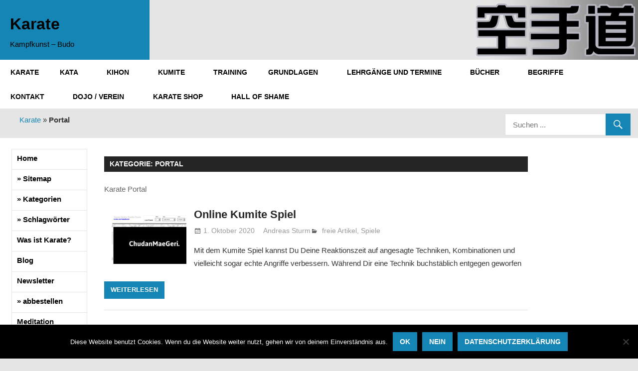

--- FILE ---
content_type: text/html; charset=UTF-8
request_url: https://karate-kampfkunst.de/portal
body_size: 19630
content:
<!DOCTYPE html>
<html lang="de">

<head>
<meta charset="UTF-8">
<meta name="viewport" content="width=device-width, initial-scale=1">
<link rel="profile" href="http://gmpg.org/xfn/11">
<link rel="pingback" href="https://karate-kampfkunst.de/xmlrpc.php">
<meta name="msvalidate.01" content="26EDA1C2B575CA04A27DAF8E15AC4F6C" />	
<meta name='robots' content='index, follow, max-image-preview:large, max-snippet:-1, max-video-preview:-1' />

	<!-- This site is optimized with the Yoast SEO plugin v24.5 - https://yoast.com/wordpress/plugins/seo/ -->
	<title>Portal Archive - Karate</title>
	<link rel="canonical" href="https://karate-kampfkunst.de/category/portal" />
	<link rel="next" href="https://karate-kampfkunst.de/category/portal/page/2" />
	<script type="application/ld+json" class="yoast-schema-graph">{"@context":"https://schema.org","@graph":[{"@type":"CollectionPage","@id":"https://karate-kampfkunst.de/category/portal","url":"https://karate-kampfkunst.de/category/portal","name":"Portal Archive - Karate","isPartOf":{"@id":"https://karate-kampfkunst.de/#website"},"primaryImageOfPage":{"@id":"https://karate-kampfkunst.de/category/portal#primaryimage"},"image":{"@id":"https://karate-kampfkunst.de/category/portal#primaryimage"},"thumbnailUrl":"https://karate-kampfkunst.de/wp-content/uploads/2016/01/kumite_game.jpg","breadcrumb":{"@id":"https://karate-kampfkunst.de/category/portal#breadcrumb"},"inLanguage":"de"},{"@type":"ImageObject","inLanguage":"de","@id":"https://karate-kampfkunst.de/category/portal#primaryimage","url":"https://karate-kampfkunst.de/wp-content/uploads/2016/01/kumite_game.jpg","contentUrl":"https://karate-kampfkunst.de/wp-content/uploads/2016/01/kumite_game.jpg","width":150,"height":99,"caption":"kumite game"},{"@type":"BreadcrumbList","@id":"https://karate-kampfkunst.de/category/portal#breadcrumb","itemListElement":[{"@type":"ListItem","position":1,"name":"Karate","item":"https://karate-kampfkunst.de/"},{"@type":"ListItem","position":2,"name":"Portal"}]},{"@type":"WebSite","@id":"https://karate-kampfkunst.de/#website","url":"https://karate-kampfkunst.de/","name":"Karate","description":"Kampfkunst - Budo","potentialAction":[{"@type":"SearchAction","target":{"@type":"EntryPoint","urlTemplate":"https://karate-kampfkunst.de/?s={search_term_string}"},"query-input":{"@type":"PropertyValueSpecification","valueRequired":true,"valueName":"search_term_string"}}],"inLanguage":"de"}]}</script>
	<!-- / Yoast SEO plugin. -->


<link rel="alternate" type="application/rss+xml" title="Karate &raquo; Feed" href="https://karate-kampfkunst.de/feed" />
<link rel="alternate" type="application/rss+xml" title="Karate &raquo; Kommentar-Feed" href="https://karate-kampfkunst.de/comments/feed" />
<link rel="alternate" type="application/rss+xml" title="Karate &raquo; Kategorie-Feed für Portal" href="https://karate-kampfkunst.de/category/portal/feed" />
<link rel='stylesheet' id='colorboxstyle-css' href='https://karate-kampfkunst.de/wp-content/plugins/link-library/colorbox/colorbox.css' type='text/css' media='all' />
<link rel='stylesheet' id='gambit-custom-fonts-css' href='https://karate-kampfkunst.de/wp-content/themes/gambit/assets/css/custom-fonts.css' type='text/css' media='all' />
<link rel='stylesheet' id='inf-font-awesome-css' href='https://karate-kampfkunst.de/wp-content/plugins/post-slider-and-carousel/assets/css/font-awesome.min.css' type='text/css' media='all' />
<link rel='stylesheet' id='owl-carousel-css' href='https://karate-kampfkunst.de/wp-content/plugins/post-slider-and-carousel/assets/css/owl.carousel.min.css' type='text/css' media='all' />
<link rel='stylesheet' id='psacp-public-style-css' href='https://karate-kampfkunst.de/wp-content/plugins/post-slider-and-carousel/assets/css/psacp-public.min.css' type='text/css' media='all' />
<link rel='stylesheet' id='contact-form-7-css' href='https://karate-kampfkunst.de/wp-content/plugins/contact-form-7/includes/css/styles.css' type='text/css' media='all' />
<link rel='stylesheet' id='cookie-notice-front-css' href='https://karate-kampfkunst.de/wp-content/plugins/cookie-notice/css/front.min.css' type='text/css' media='all' />
<link rel='stylesheet' id='events-manager-css' href='https://karate-kampfkunst.de/wp-content/plugins/events-manager/includes/css/events-manager.min.css' type='text/css' media='all' />
<style id='events-manager-inline-css' type='text/css'>
body .em { --font-family : inherit; --font-weight : inherit; --font-size : 1em; --line-height : inherit; }
</style>
<link rel='stylesheet' id='thumbs_rating_styles-css' href='https://karate-kampfkunst.de/wp-content/plugins/link-library/upvote-downvote/css/style.css' type='text/css' media='all' />
<link rel='stylesheet' id='rt-fontawsome-css' href='https://karate-kampfkunst.de/wp-content/plugins/the-post-grid/assets/vendor/font-awesome/css/font-awesome.min.css' type='text/css' media='all' />
<link rel='stylesheet' id='rt-tpg-css' href='https://karate-kampfkunst.de/wp-content/plugins/the-post-grid/assets/css/thepostgrid.min.css' type='text/css' media='all' />
<link rel='stylesheet' id='tpg_get_posts_css-css' href='https://karate-kampfkunst.de/wp-content/plugins/tpg-get-posts/css/tpg-get-posts-style.css' type='text/css' media='all' />
<link rel='stylesheet' id='protect-link-css-css' href='https://karate-kampfkunst.de/wp-content/plugins/wp-copy-protect-with-color-design/css/protect_style.css' type='text/css' media='all' />
<link rel='stylesheet' id='wp-polls-css' href='https://karate-kampfkunst.de/wp-content/plugins/wp-polls/polls-css.css' type='text/css' media='all' />
<style id='wp-polls-inline-css' type='text/css'>
.wp-polls .pollbar {
	margin: 1px;
	font-size: 6px;
	line-height: 8px;
	height: 8px;
	background-image: url('https://karate-kampfkunst.de/wp-content/plugins/wp-polls/images/default/pollbg.gif');
	border: 1px solid #c8c8c8;
}

</style>
<link rel='stylesheet' id='hamburger.css-css' href='https://karate-kampfkunst.de/wp-content/plugins/wp-responsive-menu/assets/css/wpr-hamburger.css' type='text/css' media='all' />
<link rel='stylesheet' id='wprmenu.css-css' href='https://karate-kampfkunst.de/wp-content/plugins/wp-responsive-menu/assets/css/wprmenu.css' type='text/css' media='all' />
<style id='wprmenu.css-inline-css' type='text/css'>
@media only screen and ( max-width: 768px ) {html body div.wprm-wrapper {overflow: scroll;}html body div.wprm-overlay{ background: rgb(0,0,0) }#wprmenu_bar {background-image: url();background-size: cover ;background-repeat: repeat;}#wprmenu_bar {background-color: #116a91;}html body div#mg-wprm-wrap .wpr_submit .icon.icon-search {color: #ffffff;}#wprmenu_bar .menu_title,#wprmenu_bar .wprmenu_icon_menu,#wprmenu_bar .menu_title a {color: #ffffff;}#wprmenu_bar .menu_title a {font-size: 20px;font-weight: normal;}#mg-wprm-wrap li.menu-item a {font-size: 15px;text-transform: uppercase;font-weight: normal;}#mg-wprm-wrap li.menu-item-has-children ul.sub-menu a {font-size: 15px;text-transform: uppercase;font-weight: normal;}#mg-wprm-wrap li.current-menu-item > a {background: #116a91;}#mg-wprm-wrap li.current-menu-item > a,#mg-wprm-wrap li.current-menu-item span.wprmenu_icon{color: #ffffff !important;}#mg-wprm-wrap {background-color: #116a91;}.cbp-spmenu-push-toright,.cbp-spmenu-push-toright .mm-slideout {left: 80% ;}.cbp-spmenu-push-toleft {left: -80% ;}#mg-wprm-wrap.cbp-spmenu-right,#mg-wprm-wrap.cbp-spmenu-left,#mg-wprm-wrap.cbp-spmenu-right.custom,#mg-wprm-wrap.cbp-spmenu-left.custom,.cbp-spmenu-vertical {width: 80%;max-width: 400px;}#mg-wprm-wrap ul#wprmenu_menu_ul li.menu-item a,div#mg-wprm-wrap ul li span.wprmenu_icon {color: #ffffff;}#mg-wprm-wrap ul#wprmenu_menu_ul li.menu-item:valid ~ a{color: #ffffff;}#mg-wprm-wrap ul#wprmenu_menu_ul li.menu-item a:hover {background: #116a91;color: #ffffff !important;}div#mg-wprm-wrap ul>li:hover>span.wprmenu_icon {color: #ffffff !important;}.wprmenu_bar .hamburger-inner,.wprmenu_bar .hamburger-inner::before,.wprmenu_bar .hamburger-inner::after {background: #ffffff;}.wprmenu_bar .hamburger:hover .hamburger-inner,.wprmenu_bar .hamburger:hover .hamburger-inner::before,.wprmenu_bar .hamburger:hover .hamburger-inner::after {background: #ffffff;}#wprmenu_menu.left {width:80%;left: -80%;right: auto;}#wprmenu_menu.right {width:80%;right: -80%;left: auto;}.wprmenu_bar .hamburger {float: right;}.wprmenu_bar #custom_menu_icon.hamburger {top: 0px;right: 0px;float: right;background-color: #cccccc;}html body div#wprmenu_bar {height : 42px;}#mg-wprm-wrap.cbp-spmenu-left,#mg-wprm-wrap.cbp-spmenu-right,#mg-widgetmenu-wrap.cbp-spmenu-widget-left,#mg-widgetmenu-wrap.cbp-spmenu-widget-right {top: 42px !important;}.wpr_custom_menu #custom_menu_icon {display: block;}html { padding-top: 42px !important; }#wprmenu_bar,#mg-wprm-wrap { display: block; }div#wpadminbar { position: fixed; }}
</style>
<link rel='stylesheet' id='wpr_icons-css' href='https://karate-kampfkunst.de/wp-content/plugins/wp-responsive-menu/inc/assets/icons/wpr-icons.css' type='text/css' media='all' />
<link rel='stylesheet' id='gambit-stylesheet-css' href='https://karate-kampfkunst.de/wp-content/themes/gambit/style.css' type='text/css' media='all' />
<link rel='stylesheet' id='genericons-css' href='https://karate-kampfkunst.de/wp-content/themes/gambit/assets/genericons/genericons.css' type='text/css' media='all' />
<style id='wcw-inlinecss-inline-css' type='text/css'>
 .widget_wpcategorieswidget ul.children{display:none;} .widget_wp_categories_widget{background:#fff; position:relative;}.widget_wp_categories_widget h2,.widget_wpcategorieswidget h2{color:#4a5f6d;font-size:20px;font-weight:400;margin:0 0 25px;line-height:24px;text-transform:uppercase}.widget_wp_categories_widget ul li,.widget_wpcategorieswidget ul li{font-size: 16px; margin: 0px; border-bottom: 1px dashed #f0f0f0; position: relative; list-style-type: none; line-height: 35px;}.widget_wp_categories_widget ul li:last-child,.widget_wpcategorieswidget ul li:last-child{border:none;}.widget_wp_categories_widget ul li a,.widget_wpcategorieswidget ul li a{display:inline-block;color:#007acc;transition:all .5s ease;-webkit-transition:all .5s ease;-ms-transition:all .5s ease;-moz-transition:all .5s ease;text-decoration:none;}.widget_wp_categories_widget ul li a:hover,.widget_wp_categories_widget ul li.active-cat a,.widget_wp_categories_widget ul li.active-cat span.post-count,.widget_wpcategorieswidget ul li a:hover,.widget_wpcategorieswidget ul li.active-cat a,.widget_wpcategorieswidget ul li.active-cat span.post-count{color:#ee546c}.widget_wp_categories_widget ul li span.post-count,.widget_wpcategorieswidget ul li span.post-count{height: 30px; min-width: 35px; text-align: center; background: #fff; color: #605f5f; border-radius: 5px; box-shadow: inset 2px 1px 3px rgba(0, 122, 204,.1); top: 0px; float: right; margin-top: 2px;}li.cat-item.cat-have-child > span.post-count{float:inherit;}li.cat-item.cat-item-7.cat-have-child { background: #f8f9fa; }li.cat-item.cat-have-child > span.post-count:before { content: "("; }li.cat-item.cat-have-child > span.post-count:after { content: ")"; }.cat-have-child.open-m-menu ul.children li { border-top: 1px solid #d8d8d8;border-bottom:none;}li.cat-item.cat-have-child:after{ position: absolute; right: 8px; top: 8px; background-image: url([data-uri]); content: ""; width: 18px; height: 18px;transform: rotate(270deg);}ul.children li.cat-item.cat-have-child:after{content:"";background-image: none;}.cat-have-child ul.children {display: none; z-index: 9; width: auto; position: relative; margin: 0px; padding: 0px; margin-top: 0px; padding-top: 10px; padding-bottom: 10px; list-style: none; text-align: left; background:  #f8f9fa; padding-left: 5px;}.widget_wp_categories_widget ul li ul.children li,.widget_wpcategorieswidget ul li ul.children li { border-bottom: 1px solid #fff; padding-right: 5px; }.cat-have-child.open-m-menu ul.children{display:block;}li.cat-item.cat-have-child.open-m-menu:after{transform: rotate(0deg);}.widget_wp_categories_widget > li.product_cat,.widget_wpcategorieswidget > li.product_cat {list-style: none;}.widget_wp_categories_widget > ul,.widget_wpcategorieswidget > ul {padding: 0px;}.widget_wp_categories_widget > ul li ul ,.widget_wpcategorieswidget > ul li ul {padding-left: 15px;} .wcwpro-list{padding: 0 15px;}
</style>
<link rel='stylesheet' id='pcs-styles-css' href='https://karate-kampfkunst.de/wp-content/plugins/post-content-shortcodes/styles/default-styles.css' type='text/css' media='screen' />
<script type="text/javascript" src="https://karate-kampfkunst.de/wp-includes/js/jquery/jquery.min.js" id="jquery-core-js"></script>
<script type="text/javascript" id="jquery-core-js-after">
/* <![CDATA[ */
jQuery(document).ready(function($){ jQuery('li.cat-item:has(ul.children)').addClass('cat-have-child'); jQuery('.cat-have-child').removeClass('open-m-menu');jQuery('li.cat-have-child > a').click(function(){window.location.href=jQuery(this).attr('href');return false;});jQuery('li.cat-have-child').click(function(){

		var li_parentdiv = jQuery(this).parent().parent().parent().attr('class');
			if(jQuery(this).hasClass('open-m-menu')){jQuery('.cat-have-child').removeClass('open-m-menu');}else{jQuery('.cat-have-child').removeClass('open-m-menu');jQuery(this).addClass('open-m-menu');}});});
/* ]]> */
</script>
<script type="text/javascript" src="https://karate-kampfkunst.de/wp-includes/js/jquery/jquery-migrate.min.js" id="jquery-migrate-js"></script>
<script type="text/javascript" src="https://karate-kampfkunst.de/wp-content/plugins/link-library/colorbox/jquery.colorbox-min.js" id="colorbox-js"></script>
<script type="text/javascript" src="https://karate-kampfkunst.de/wp-includes/js/jquery/ui/core.min.js" id="jquery-ui-core-js"></script>
<script type="text/javascript" src="https://karate-kampfkunst.de/wp-includes/js/jquery/ui/mouse.min.js" id="jquery-ui-mouse-js"></script>
<script type="text/javascript" src="https://karate-kampfkunst.de/wp-includes/js/jquery/ui/sortable.min.js" id="jquery-ui-sortable-js"></script>
<script type="text/javascript" src="https://karate-kampfkunst.de/wp-includes/js/jquery/ui/datepicker.min.js" id="jquery-ui-datepicker-js"></script>
<script type="text/javascript" id="jquery-ui-datepicker-js-after">
/* <![CDATA[ */
jQuery(function(jQuery){jQuery.datepicker.setDefaults({"closeText":"Schlie\u00dfen","currentText":"Heute","monthNames":["Januar","Februar","M\u00e4rz","April","Mai","Juni","Juli","August","September","Oktober","November","Dezember"],"monthNamesShort":["Jan.","Feb.","M\u00e4rz","Apr.","Mai","Juni","Juli","Aug.","Sep.","Okt.","Nov.","Dez."],"nextText":"Weiter","prevText":"Zur\u00fcck","dayNames":["Sonntag","Montag","Dienstag","Mittwoch","Donnerstag","Freitag","Samstag"],"dayNamesShort":["So.","Mo.","Di.","Mi.","Do.","Fr.","Sa."],"dayNamesMin":["S","M","D","M","D","F","S"],"dateFormat":"d. MM yy","firstDay":1,"isRTL":false});});
/* ]]> */
</script>
<script type="text/javascript" src="https://karate-kampfkunst.de/wp-includes/js/jquery/ui/resizable.min.js" id="jquery-ui-resizable-js"></script>
<script type="text/javascript" src="https://karate-kampfkunst.de/wp-includes/js/jquery/ui/draggable.min.js" id="jquery-ui-draggable-js"></script>
<script type="text/javascript" src="https://karate-kampfkunst.de/wp-includes/js/jquery/ui/controlgroup.min.js" id="jquery-ui-controlgroup-js"></script>
<script type="text/javascript" src="https://karate-kampfkunst.de/wp-includes/js/jquery/ui/checkboxradio.min.js" id="jquery-ui-checkboxradio-js"></script>
<script type="text/javascript" src="https://karate-kampfkunst.de/wp-includes/js/jquery/ui/button.min.js" id="jquery-ui-button-js"></script>
<script type="text/javascript" src="https://karate-kampfkunst.de/wp-includes/js/jquery/ui/dialog.min.js" id="jquery-ui-dialog-js"></script>
<script type="text/javascript" id="events-manager-js-extra">
/* <![CDATA[ */
var EM = {"ajaxurl":"https:\/\/karate-kampfkunst.de\/wp-admin\/admin-ajax.php","locationajaxurl":"https:\/\/karate-kampfkunst.de\/wp-admin\/admin-ajax.php?action=locations_search","firstDay":"1","locale":"de","dateFormat":"yy-mm-dd","ui_css":"https:\/\/karate-kampfkunst.de\/wp-content\/plugins\/events-manager\/includes\/css\/jquery-ui\/build.min.css","show24hours":"1","is_ssl":"1","autocomplete_limit":"10","calendar":{"breakpoints":{"small":560,"medium":908,"large":false},"month_format":"M Y"},"phone":"","datepicker":{"format":"d.m.Y","locale":"de"},"search":{"breakpoints":{"small":650,"medium":850,"full":false}},"url":"https:\/\/karate-kampfkunst.de\/wp-content\/plugins\/events-manager","assets":{"input.em-uploader":{"js":{"em-uploader":{"url":"https:\/\/karate-kampfkunst.de\/wp-content\/plugins\/events-manager\/includes\/js\/em-uploader.js?v=7.2.3.1","event":"em_uploader_ready"}}},".em-event-editor":{"js":{"event-editor":{"url":"https:\/\/karate-kampfkunst.de\/wp-content\/plugins\/events-manager\/includes\/js\/events-manager-event-editor.js?v=7.2.3.1","event":"em_event_editor_ready"}},"css":{"event-editor":"https:\/\/karate-kampfkunst.de\/wp-content\/plugins\/events-manager\/includes\/css\/events-manager-event-editor.min.css?v=7.2.3.1"}},".em-recurrence-sets, .em-timezone":{"js":{"luxon":{"url":"luxon\/luxon.js?v=7.2.3.1","event":"em_luxon_ready"}}},".em-booking-form, #em-booking-form, .em-booking-recurring, .em-event-booking-form":{"js":{"em-bookings":{"url":"https:\/\/karate-kampfkunst.de\/wp-content\/plugins\/events-manager\/includes\/js\/bookingsform.js?v=7.2.3.1","event":"em_booking_form_js_loaded"}}},"#em-opt-archetypes":{"js":{"archetypes":"https:\/\/karate-kampfkunst.de\/wp-content\/plugins\/events-manager\/includes\/js\/admin-archetype-editor.js?v=7.2.3.1","archetypes_ms":"https:\/\/karate-kampfkunst.de\/wp-content\/plugins\/events-manager\/includes\/js\/admin-archetypes.js?v=7.2.3.1","qs":"qs\/qs.js?v=7.2.3.1"}}},"cached":"1","google_maps_api":"AIzaSyBINFCXDyjSrauVePIDZMnmrEp8YWRN6ts","bookingInProgress":"Bitte warte, w\u00e4hrend die Buchung abgeschickt wird.","tickets_save":"Ticket speichern","bookingajaxurl":"https:\/\/karate-kampfkunst.de\/wp-admin\/admin-ajax.php","bookings_export_save":"Buchungen exportieren","bookings_settings_save":"Einstellungen speichern","booking_delete":"Bist du dir sicher, dass du es l\u00f6schen m\u00f6chtest?","booking_offset":"30","bookings":{"submit_button":{"text":{"default":"Buchung abschicken","free":"Buchung abschicken","payment":"Buchung abschicken","processing":"Processing ..."}},"update_listener":""},"bb_full":"Ausverkauft","bb_book":"Jetzt buchen","bb_booking":"Buche ...","bb_booked":"Buchung Abgesendet","bb_error":"Buchung Fehler. Nochmal versuchen?","bb_cancel":"Abbrechen","bb_canceling":"Stornieren ...","bb_cancelled":"Abgesagt","bb_cancel_error":"Stornierung Fehler. Nochmal versuchen?","txt_search":"Suche","txt_searching":"Suche...","txt_loading":"Wird geladen\u00a0\u2026"};
/* ]]> */
</script>
<script type="text/javascript" src="https://karate-kampfkunst.de/wp-content/plugins/events-manager/includes/js/events-manager.js" id="events-manager-js"></script>
<script type="text/javascript" src="https://karate-kampfkunst.de/wp-content/plugins/events-manager/includes/external/flatpickr/l10n/de.js" id="em-flatpickr-localization-js"></script>
<script type="text/javascript" id="thumbs_rating_scripts-js-extra">
/* <![CDATA[ */
var thumbs_rating_ajax = {"ajax_url":"https:\/\/karate-kampfkunst.de\/wp-admin\/admin-ajax.php","nonce":"b13ec69255"};
/* ]]> */
</script>
<script type="text/javascript" src="https://karate-kampfkunst.de/wp-content/plugins/link-library/upvote-downvote/js/general.js" id="thumbs_rating_scripts-js"></script>
<script type="text/javascript" src="https://karate-kampfkunst.de/wp-content/plugins/wp-responsive-menu/assets/js/modernizr.custom.js" id="modernizr-js"></script>
<script type="text/javascript" src="https://karate-kampfkunst.de/wp-content/plugins/wp-responsive-menu/assets/js/touchSwipe.js" id="touchSwipe-js"></script>
<script type="text/javascript" id="wprmenu.js-js-extra">
/* <![CDATA[ */
var wprmenu = {"zooming":"","from_width":"768","push_width":"400","menu_width":"80","parent_click":"","swipe":"","enable_overlay":"1","wprmenuDemoId":""};
/* ]]> */
</script>
<script type="text/javascript" src="https://karate-kampfkunst.de/wp-content/plugins/wp-responsive-menu/assets/js/wprmenu.js" id="wprmenu.js-js"></script>
<!--[if lt IE 9]>
<script type="text/javascript" src="https://karate-kampfkunst.de/wp-content/themes/gambit/assets/js/html5shiv.min.js" id="html5shiv-js"></script>
<![endif]-->
<script type="text/javascript" id="gambit-jquery-navigation-js-extra">
/* <![CDATA[ */
var gambit_menu_title = "Menu";
/* ]]> */
</script>
<script type="text/javascript" src="https://karate-kampfkunst.de/wp-content/themes/gambit/assets/js/navigation.js" id="gambit-jquery-navigation-js"></script>
<script type="text/javascript" id="whp7165front.js1066-js-extra">
/* <![CDATA[ */
var whp_local_data = {"add_url":"https:\/\/karate-kampfkunst.de\/wp-admin\/post-new.php?post_type=event","ajaxurl":"https:\/\/karate-kampfkunst.de\/wp-admin\/admin-ajax.php"};
/* ]]> */
</script>
<script type="text/javascript" src="https://karate-kampfkunst.de/wp-content/plugins/wp-security-hardening/modules/js/front.js" id="whp7165front.js1066-js"></script>
<link rel="https://api.w.org/" href="https://karate-kampfkunst.de/wp-json/" /><link rel="alternate" type="application/json" href="https://karate-kampfkunst.de/wp-json/wp/v2/categories/72" /><link rel="EditURI" type="application/rsd+xml" title="RSD" href="https://karate-kampfkunst.de/xmlrpc.php?rsd" />

<link rel="alternate" type="application/rss+xml" title="Link Library-Generated RSS Feed" href="https://karate-kampfkunst.de/feed/linklibraryfeed?settingsset=1" /><style id='LinkLibraryStyle' type='text/css'>
</style>
        <style>
            :root {
                --tpg-primary-color: #0d6efd;
                --tpg-secondary-color: #0654c4;
                --tpg-primary-light: #c4d0ff
            }

                    </style>
				
		<script type="text/javascript">
			jQuery(function($){
				$('.protect_contents-overlay').css('background-color', '#eeee22');
			});
		</script>

		
						<script type="text/javascript">
				jQuery(function($){
					$('img').attr('onmousedown', 'return false');
					$('img').attr('onselectstart','return false');
				    $(document).on('contextmenu',function(e){

							

				        return false;
				    });
				});
				</script>

									<style>
					* {
					   -ms-user-select: none; /* IE 10+ */
					   -moz-user-select: -moz-none;
					   -khtml-user-select: none;
					   -webkit-user-select: none;
					   -webkit-touch-callout: none;
					   user-select: none;
					   }

					   input,textarea,select,option {
					   -ms-user-select: auto; /* IE 10+ */
					   -moz-user-select: auto;
					   -khtml-user-select: auto;
					   -webkit-user-select: auto;
					   user-select: auto;
				       }
					</style>
					
														
					
								
				
								
				
				
				<link id='MediaRSS' rel='alternate' type='application/rss+xml' title='NextGEN Gallery RSS Feed' href='https://karate-kampfkunst.de/wp-content/plugins/nextgen-gallery/src/Legacy/xml/media-rss.php' />
<!-- Matomo -->
<script>
  var _paq = window._paq = window._paq || [];
  /* tracker methods like "setCustomDimension" should be called before "trackPageView" */
  _paq.push(["setCookieDomain", "*.karate-kampfkunst.de"]);
  _paq.push(["setDomains", ["*.karate-kampfkunst.de","*.karate-kampfkunst.de"]]);
  _paq.push(["disableCookies"]);
  _paq.push(['trackPageView']);
  _paq.push(['enableLinkTracking']);
  (function() {
    var u="//karate-kampfkunst.de/matomo/";
    _paq.push(['setTrackerUrl', u+'matomo.php']);
    _paq.push(['setSiteId', '2']);
    var d=document, g=d.createElement('script'), s=d.getElementsByTagName('script')[0];
    g.async=true; g.src=u+'matomo.js'; s.parentNode.insertBefore(g,s);
  })();
</script>
<!-- End Matomo Code -->
		<style type="text/css" id="wp-custom-css">
			.link_library_links {
	margin-bottom: 20px;
}

td {vertical-align:top;}

@media screen and (max-width: 1078px) {
    table, tbody, tr, td { 
			display: block;
			width:unset;
			height:unset;
			border: none;
	}
    tr:nth-child(2n) { 
			background: #eee; 
	}
}

.type-post .wp-post-image {
margin: 1em 1em 1em 1em;
}

.wp-post-image {
margin: 1em 1em 1em 1em;
}

.cat-have-child ul.children {
	display:block;	
	padding-left: 15px;
	list-style-image: none;
}

.cat-have-child ul.children {
	display:block;	
	padding-left: 15px;
	list-style: none;
}

.cat-item {
	display:block;	
	padding-left: 15px;
	list-style: none;
}

.categories {
	list-style: none;
}
		</style>
		<link rel="apple-touch-icon" sizes="180x180" href="/apple-touch-icon.png">
<link rel="icon" type="image/png" sizes="32x32" href="/favicon-32x32.png">
<link rel="icon" type="image/png" sizes="16x16" href="/favicon-16x16.png">
<link rel="manifest" href="/site.webmanifest">
<link rel="mask-icon" href="/safari-pinned-tab.svg" color="#5bbad5">
<meta name="msapplication-TileColor" content="#da532c">
<meta name="theme-color" content="#ffffff">
</head>

<body class="archive category category-portal category-72 wp-embed-responsive cookies-not-set rttpg rttpg-7.8.8 radius-frontend rttpg-body-wrap rttpg-flaticon wide-layout content-center">

	<div id="page" class="hfeed site">

		<a class="skip-link screen-reader-text" href="#content">Zum Inhalt springen</a>

		
		<header id="masthead" class="site-header clearfix" role="banner">

			<div class="header-main container clearfix">

				<div id="logo" class="site-branding clearfix">
					<div id="headertext">
												
			<p class="site-title"><a href="https://karate-kampfkunst.de/" rel="home">Karate</a></p>

								
			<p class="site-description">Kampfkunst &#8211; Budo</p>

							</div>

					<img id="headerlogo" src="https://karate-kampfkunst.de/images/karate-kampfkunst-logo.webp" style="position:absolute; right: 0px;" alt="Karate">
				</div><!-- .site-branding -->

				<div class="header-widgets clearfix">

					
				</div><!-- .header-widgets -->


			</div><!-- .header-main -->

		</header><!-- #masthead -->

		<div id="main-navigation-wrap" class="primary-navigation-wrap">

			<nav id="main-navigation" class="primary-navigation container navigation clearfix" role="navigation">
				<ul id="menu-topmenu" class="main-navigation-menu"><li id="menu-item-176276" class="menu-item menu-item-type-post_type menu-item-object-page menu-item-176276"><a title="Karate" href="https://karate-kampfkunst.de/karate">Karate</a></li>
<li id="menu-item-176221" class="menu-item menu-item-type-custom menu-item-object-custom menu-item-has-children menu-item-176221"><a href="/kata/kata.htm">Kata</a>
<ul class="sub-menu">
	<li id="menu-item-176222" class="menu-item menu-item-type-custom menu-item-object-custom menu-item-176222"><a href="/bunkai/karate_bunkai.htm">Bunkai</a></li>
	<li id="menu-item-176223" class="menu-item menu-item-type-custom menu-item-object-custom menu-item-176223"><a href="/kata/wahle-deine-lieblinks-kata.htm">Kata Wahl</a></li>
	<li id="menu-item-176224" class="menu-item menu-item-type-custom menu-item-object-custom menu-item-176224"><a href="/kata/kata-schiebe-puzzle.htm">Schiebepuzzle</a></li>
	<li id="menu-item-182999" class="menu-item menu-item-type-custom menu-item-object-custom menu-item-182999"><a href="https://karate-kampfkunst.de/category/galerie/kata_video">Kata Video</a></li>
</ul>
</li>
<li id="menu-item-176225" class="menu-item menu-item-type-custom menu-item-object-custom menu-item-has-children menu-item-176225"><a href="/karate_kihon/karate_kihon.htm">Kihon</a>
<ul class="sub-menu">
	<li id="menu-item-176226" class="menu-item menu-item-type-custom menu-item-object-custom menu-item-176226"><a href="/technik/karate_technik.htm">Technik</a></li>
	<li id="menu-item-183045" class="menu-item menu-item-type-custom menu-item-object-custom menu-item-183045"><a href="https://karate-kampfkunst.de/category/galerie/karate_youtube_video">Videos</a></li>
</ul>
</li>
<li id="menu-item-176227" class="menu-item menu-item-type-custom menu-item-object-custom menu-item-has-children menu-item-176227"><a href="/kumite/karate_kumite.htm">Kumite</a>
<ul class="sub-menu">
	<li id="menu-item-181439" class="menu-item menu-item-type-custom menu-item-object-custom menu-item-181439"><a href="https://karate-kampfkunst.de/portal/karate_spiele/online-kumite-spiel.htm">Kumite Trainer</a></li>
</ul>
</li>
<li id="menu-item-176228" class="menu-item menu-item-type-custom menu-item-object-custom menu-item-176228"><a href="/training/karate_training.htm">Training</a></li>
<li id="menu-item-176229" class="menu-item menu-item-type-custom menu-item-object-custom menu-item-has-children menu-item-176229"><a href="/grundlagen/karate_grundlagen.htm">Grundlagen</a>
<ul class="sub-menu">
	<li id="menu-item-176230" class="menu-item menu-item-type-custom menu-item-object-custom menu-item-176230"><a href="/grundlagen/elemente_des_karate.htm">Elemente</a></li>
	<li id="menu-item-176232" class="menu-item menu-item-type-custom menu-item-object-custom menu-item-176232"><a href="/atmung/karate_atmung.htm">Atmung</a></li>
	<li id="menu-item-176231" class="menu-item menu-item-type-custom menu-item-object-custom menu-item-176231"><a href="/grundlagen/karate-ausruestung.htm">Ausrüstung</a></li>
</ul>
</li>
<li id="menu-item-178550" class="menu-item menu-item-type-custom menu-item-object-custom menu-item-has-children menu-item-178550"><a href="https://karate-kampfkunst.de/terminekaratebudoevents-htm">Lehrgänge und Termine</a>
<ul class="sub-menu">
	<li id="menu-item-178557" class="menu-item menu-item-type-custom menu-item-object-custom menu-item-178557"><a href="https://karate-kampfkunst.de/karate-termin-eintragen">Termin eintragen</a></li>
	<li id="menu-item-178553" class="menu-item menu-item-type-custom menu-item-object-custom menu-item-178553"><a href="https://karate-kampfkunst.de/events/categories/karate-lehrgang/">Karate Lehrgänge</a></li>
	<li id="menu-item-178554" class="menu-item menu-item-type-custom menu-item-object-custom menu-item-178554"><a href="https://karate-kampfkunst.de/events/categories/karate-wettkampftermine/">Karate Wettkämpfe</a></li>
	<li id="menu-item-178552" class="menu-item menu-item-type-custom menu-item-object-custom menu-item-178552"><a href="https://karate-kampfkunst.de/events/categories/budo-lehrgange-und-veranstaltungen/">Budo Termine</a></li>
	<li id="menu-item-178555" class="menu-item menu-item-type-custom menu-item-object-custom menu-item-178555"><a href="https://karate-kampfkunst.de/events/categories/kulturtermine/">Kultur und Kunst</a></li>
	<li id="menu-item-178556" class="menu-item menu-item-type-custom menu-item-object-custom menu-item-178556"><a href="https://karate-kampfkunst.de/events/categories/urlaub-und-kampfkunst/">Urlaub und Kampfkunst</a></li>
</ul>
</li>
<li id="menu-item-176171" class="menu-item menu-item-type-custom menu-item-object-custom menu-item-has-children menu-item-176171"><a title="Karate und Budo Bücher" href="/buecher/Karate_Buecher.htm">Bücher</a>
<ul class="sub-menu">
	<li id="menu-item-176172" class="menu-item menu-item-type-custom menu-item-object-custom menu-item-176172"><a title="Karate Bücher" href="/category/buecher/karatebuecher/">Karate Bücher</a></li>
	<li id="menu-item-176173" class="menu-item menu-item-type-custom menu-item-object-custom menu-item-176173"><a title="Budo Bücher" href="/category/buecher/budobuecher/">Budo Bücher</a></li>
	<li id="menu-item-176174" class="menu-item menu-item-type-custom menu-item-object-custom menu-item-176174"><a title="meine Karate Bibliothek" href="/bibliothek-karate-budo-kampfkunst">Bibliothek</a></li>
	<li id="menu-item-176175" class="menu-item menu-item-type-custom menu-item-object-custom menu-item-176175"><a title="Karate und Kampfkunst Magazine" href="/category/karate_magazine/">Magazine</a></li>
	<li id="menu-item-176176" class="menu-item menu-item-type-custom menu-item-object-custom menu-item-176176"><a title="Karate Studien" href="/category/buecher/karate_studien/">Studien</a></li>
</ul>
</li>
<li id="menu-item-176177" class="menu-item menu-item-type-custom menu-item-object-custom menu-item-has-children menu-item-176177"><a title="Karate Begriffe und Karate Wörter" href="/category/karate-begriffe/">Begriffe</a>
<ul class="sub-menu">
	<li id="menu-item-176178" class="menu-item menu-item-type-custom menu-item-object-custom menu-item-176178"><a title="japanisch / deutsch" href="/category/japanisch-deutsch-glossar/">JAP &#8211; DEU</a></li>
	<li id="menu-item-176179" class="menu-item menu-item-type-custom menu-item-object-custom menu-item-176179"><a title="deutsch / japanisch" href="/category/deutsch-japanisch-glossar/">DEU &#8211; JAP</a></li>
	<li id="menu-item-176180" class="menu-item menu-item-type-custom menu-item-object-custom menu-item-176180"><a title="Karate Wörter und Karate Begriffe" href="/category/karate-begriffe/">Karate Begriffe</a></li>
	<li id="menu-item-176181" class="menu-item menu-item-type-custom menu-item-object-custom menu-item-176181"><a title="Budo und Kampfkunst Zitate" href="/category/karate_zitat/">Zitate</a></li>
</ul>
</li>
<li id="menu-item-176182" class="menu-item menu-item-type-custom menu-item-object-custom menu-item-has-children menu-item-176182"><a href="/kontakt">Kontakt</a>
<ul class="sub-menu">
	<li id="menu-item-176183" class="menu-item menu-item-type-custom menu-item-object-custom menu-item-176183"><a href="/kontakt">Nachricht senden</a></li>
	<li id="menu-item-178544" class="menu-item menu-item-type-custom menu-item-object-custom menu-item-178544"><a rel="privacy-policy" href="https://karate-kampfkunst.de/datenschutzerklaerung">Datenschutzerklärung</a></li>
</ul>
</li>
<li id="menu-item-176184" class="menu-item menu-item-type-custom menu-item-object-custom menu-item-has-children menu-item-176184"><a title="Karate Dojo und Karate Verein" href="/dojos/karate_dojos.htm">Dojo / Verein</a>
<ul class="sub-menu">
	<li id="menu-item-176185" class="menu-item menu-item-type-custom menu-item-object-custom menu-item-176185"><a title="Suche ein Karate Dojo in Deiner Nähe" href="/karate-webkatalog/karte-vereine-und-dojos-webkatalog">Dojo suchen</a></li>
	<li id="menu-item-178546" class="menu-item menu-item-type-custom menu-item-object-custom menu-item-178546"><a href="https://karate-kampfkunst.de/dojo-eintragen">Dojo eintragen</a></li>
	<li id="menu-item-181034" class="menu-item menu-item-type-custom menu-item-object-custom menu-item-181034"><a href="https://karate-kampfkunst.de/karate-dojo">Karate Dojo</a></li>
	<li id="menu-item-176186" class="menu-item menu-item-type-custom menu-item-object-custom menu-item-176186"><a title="Karate in Berlin" href="/dojos/karate_in/karate-in-berlin.htm">Karate in Berlin</a></li>
	<li id="menu-item-176187" class="menu-item menu-item-type-custom menu-item-object-custom menu-item-176187"><a title="Karate in Hamburg" href="/dojos/karate_in/karate-in-hamburg.htm">Karate in Hamburg</a></li>
	<li id="menu-item-176188" class="menu-item menu-item-type-custom menu-item-object-custom menu-item-176188"><a title="Karate in München" href="/dojos/karate_in/karate-in-munchen.htm">Karate in München</a></li>
	<li id="menu-item-176189" class="menu-item menu-item-type-custom menu-item-object-custom menu-item-176189"><a title="Karate in Köln" href="/dojos/karate_in/karate-in-koln.htm">Karate in Köln</a></li>
	<li id="menu-item-176190" class="menu-item menu-item-type-custom menu-item-object-custom menu-item-176190"><a title="Karate in Frankfurt am Main" href="/dojos/karate_in/karate-in-frankfurt-am-main.htm">Karate in Frankfurt am Main</a></li>
	<li id="menu-item-176191" class="menu-item menu-item-type-custom menu-item-object-custom menu-item-176191"><a title="Karate in Deutschland" href="/category/dojos/karate_in/">Karate in Deutschland</a></li>
	<li id="menu-item-176198" class="menu-item menu-item-type-custom menu-item-object-custom menu-item-176198"><a title="Karate in Niederkassel" href="/dojos/karate_in/karate-in-niederkassel.htm">Karate in Niederkassel</a></li>
</ul>
</li>
<li id="menu-item-176203" class="menu-item menu-item-type-taxonomy menu-item-object-category menu-item-has-children menu-item-176203"><a href="https://karate-kampfkunst.de/category/karate-shop">Karate Shop</a>
<ul class="sub-menu">
	<li id="menu-item-176207" class="menu-item menu-item-type-taxonomy menu-item-object-category menu-item-has-children menu-item-176207"><a href="https://karate-kampfkunst.de/category/karate-shop/karate-buch-kaufen">Bücher</a>
	<ul class="sub-menu">
		<li id="menu-item-176212" class="menu-item menu-item-type-taxonomy menu-item-object-category menu-item-176212"><a href="https://karate-kampfkunst.de/category/karate-shop/karate-buch-kaufen/kata-buch-kaufen">Kata</a></li>
		<li id="menu-item-176215" class="menu-item menu-item-type-taxonomy menu-item-object-category menu-item-176215"><a href="https://karate-kampfkunst.de/category/karate-shop/karate-buch-kaufen/training-buch-kaufen">Training</a></li>
		<li id="menu-item-176209" class="menu-item menu-item-type-taxonomy menu-item-object-category menu-item-176209"><a href="https://karate-kampfkunst.de/category/karate-shop/karate-buch-kaufen/budo-buch-kaufen">Budo</a></li>
		<li id="menu-item-176213" class="menu-item menu-item-type-taxonomy menu-item-object-category menu-item-has-children menu-item-176213"><a href="https://karate-kampfkunst.de/category/karate-shop/karate-buch-kaufen/kinder-karate-buch-kaufen">Kinder und Jugendliche</a>
		<ul class="sub-menu">
			<li id="menu-item-176216" class="menu-item menu-item-type-taxonomy menu-item-object-category menu-item-176216"><a href="https://karate-kampfkunst.de/category/karate-shop/karate-buch-kaufen/verein-buch-kaufen">Verweinswesen</a></li>
		</ul>
</li>
	</ul>
</li>
	<li id="menu-item-176208" class="menu-item menu-item-type-taxonomy menu-item-object-category menu-item-176208"><a href="https://karate-kampfkunst.de/category/karate-shop/karate-film-kaufen">Filme und Videos</a></li>
	<li id="menu-item-176220" class="menu-item menu-item-type-taxonomy menu-item-object-category menu-item-176220"><a href="https://karate-kampfkunst.de/category/karate-shop/karate-uebungsgeraete">Unterwegs üben</a></li>
	<li id="menu-item-176210" class="menu-item menu-item-type-taxonomy menu-item-object-category menu-item-176210"><a href="https://karate-kampfkunst.de/category/karate-shop/karate_geschenke">Geschenke</a></li>
	<li id="menu-item-176206" class="menu-item menu-item-type-taxonomy menu-item-object-category menu-item-has-children menu-item-176206"><a href="https://karate-kampfkunst.de/category/karate-shop/karate-ausruestung-kaufen">Ausrüstung</a>
	<ul class="sub-menu">
		<li id="menu-item-179496" class="menu-item menu-item-type-taxonomy menu-item-object-category menu-item-179496"><a href="https://karate-kampfkunst.de/category/karate-shop/karate-ausruestung-kaufen/reaktionstraining-shop">Reaktionstraining</a></li>
		<li id="menu-item-181593" class="menu-item menu-item-type-taxonomy menu-item-object-category menu-item-181593"><a href="https://karate-kampfkunst.de/category/karate-shop/karate-ausruestung-kaufen/elektronische-trainingsgeraete">Elektronische Trainingsgeräte</a></li>
		<li id="menu-item-181642" class="menu-item menu-item-type-taxonomy menu-item-object-category menu-item-181642"><a href="https://karate-kampfkunst.de/category/karate-shop/karate-ausruestung-kaufen/karate-schlagtraining-gerate-kaufen">Schlagtraining Shop</a></li>
		<li id="menu-item-176204" class="menu-item menu-item-type-taxonomy menu-item-object-category menu-item-176204"><a href="https://karate-kampfkunst.de/category/karate-shop/karate-ausruestung-kaufen/karate-anzug-kaufen">Karate Anzüge</a></li>
		<li id="menu-item-176205" class="menu-item menu-item-type-taxonomy menu-item-object-category menu-item-176205"><a href="https://karate-kampfkunst.de/category/karate-shop/karate-ausruestung-kaufen/karate-guertel-kaufen">Karate Gürtel</a></li>
		<li id="menu-item-176214" class="menu-item menu-item-type-taxonomy menu-item-object-category menu-item-176214"><a href="https://karate-kampfkunst.de/category/karate-shop/karate-ausruestung-kaufen/karate-tasche-kaufen">Taschen</a></li>
		<li id="menu-item-181522" class="menu-item menu-item-type-taxonomy menu-item-object-category menu-item-181522"><a href="https://karate-kampfkunst.de/category/karate-shop/karate-ausruestung-kaufen/krafttraining-kaufen">Krafttraining Geräte Shop</a></li>
		<li id="menu-item-181644" class="menu-item menu-item-type-taxonomy menu-item-object-category menu-item-181644"><a href="https://karate-kampfkunst.de/category/karate-shop/karate-ausruestung-kaufen/gelenkigkeit-kaufen">Gelenkigkeit Geräte Shop</a></li>
		<li id="menu-item-176217" class="menu-item menu-item-type-taxonomy menu-item-object-category menu-item-176217"><a href="https://karate-kampfkunst.de/category/karate-shop/karate-ausruestung-kaufen/uebungswaffe-kaufen">Übungswaffen</a></li>
		<li id="menu-item-176211" class="menu-item menu-item-type-taxonomy menu-item-object-category menu-item-176211"><a href="https://karate-kampfkunst.de/category/karate-shop/karate-ausruestung-kaufen/sportkleidung-kaufen">Kleidung</a></li>
		<li id="menu-item-176218" class="menu-item menu-item-type-taxonomy menu-item-object-category menu-item-176218"><a href="https://karate-kampfkunst.de/category/karate-shop/karate-ausruestung-kaufen/wettkampf-ausruestung-kaufen">Wettkampf</a></li>
		<li id="menu-item-176219" class="menu-item menu-item-type-taxonomy menu-item-object-category menu-item-176219"><a href="https://karate-kampfkunst.de/category/karate-shop/karate-ausruestung-kaufen/karate-zubehoer-kaufen">Zubehör</a></li>
	</ul>
</li>
</ul>
</li>
<li id="menu-item-179322" class="menu-item menu-item-type-post_type menu-item-object-post menu-item-179322"><a href="https://karate-kampfkunst.de/blog-karate-tag/wordpress/freie-artikel/hall-of-shame.htm">hall of shame</a></li>
</ul>			</nav><!-- #main-navigation -->

		</div>

		<div id="content-wrap" class="site-content-wrap clearfix">



				
<ul id="breadcrump" style="padding-top:10px;" class=""><li id="breadcrumbs" style="margin-left:20px;display:inline;"><span><span><a href="https://karate-kampfkunst.de/">Karate</a></span> » <span class="breadcrumb_last" aria-current="page"><strong>Portal</strong></span></span></li><aside id="search-2" class="header-widget widget_search"><form role="search" method="get" class="search-form" action="https://karate-kampfkunst.de/"><label> <span class="screen-reader-text">Suchen nach:</span><input class="search-field" placeholder="Suchen ..." value="" name="s" title="Suchen nach:" type="search"></label><button type="submit" class="search-submit" style="background:#1585b5;"><span class="genericon-search"></span><span class="screen-reader-text">Suchen</span></button></form></aside></ul>
			<div id="content" class="site-content container clearfix">

	<section id="primary" class="content-area">
		<main id="main" class="site-main" role="main">

		
			<header class="page-header">
				<h1 class="archive-title">Kategorie: <span>Portal</span></h1>			</header><!-- .page-header -->

			<div class="archive-description"><p>Karate Portal </p>
</div>
			
<article id="post-173449" class="small-archive-post clearfix post-173449 post type-post status-publish format-standard has-post-thumbnail hentry category-freie-artikel category-karate_spiele tag-kumite tag-spiel">

	
			<a href="https://karate-kampfkunst.de/portal/karate_spiele/online-kumite-spiel.htm" rel="bookmark">
				<img width="150" height="99" src="https://karate-kampfkunst.de/wp-content/uploads/2016/01/kumite_game.jpg" class="attachment-gambit-thumbnail-archive size-gambit-thumbnail-archive wp-post-image" alt="" decoding="async" />			</a>

		
	<header class="entry-header">

		<h2 class="entry-title"><a href="https://karate-kampfkunst.de/portal/karate_spiele/online-kumite-spiel.htm" rel="bookmark">Online Kumite Spiel</a></h2>
		<div class="entry-meta"><span class="meta-date"><a href="https://karate-kampfkunst.de/portal/karate_spiele/online-kumite-spiel.htm" title="14:46" rel="bookmark"><time class="entry-date published updated" datetime="2020-10-01T14:46:35+02:00">1. Oktober 2020</time></a></span> Andreas Sturm<span class="meta-category"> <a href="https://karate-kampfkunst.de/category/blog-karate-tag/wordpress/freie-artikel" rel="category tag">freie Artikel</a>, <a href="https://karate-kampfkunst.de/category/portal/karate_spiele" rel="category tag">Spiele</a></span></div>
	</header><!-- .entry-header -->

	<div class="entry-content clearfix">

		<p>Mit dem Kumite Spiel kannst Du Deine Reaktionszeit auf angesagte Techniken, Kombinationen und vielleicht sogar echte Angriffe verbessern. Während Dir eine Technik buchstäblich entgegen geworfen</p>

		<a href="https://karate-kampfkunst.de/portal/karate_spiele/online-kumite-spiel.htm" class="more-link">Weiterlesen</a>

		
	</div><!-- .entry-content -->

</article>

<article id="post-5229" class="small-archive-post clearfix post-5229 post type-post status-publish format-standard has-post-thumbnail hentry category-freie-artikel category-kata category-karate-news category-karate_spiele tag-kata_karate_tag tag-katablauf tag-spiel">

	
			<a href="https://karate-kampfkunst.de/kata/kata-schiebe-puzzle.htm" rel="bookmark">
				<img width="260" height="143" src="https://karate-kampfkunst.de/wp-content/uploads/2020/03/kata-puzzle.jpg" class="attachment-gambit-thumbnail-archive size-gambit-thumbnail-archive wp-post-image" alt="kata-puzzle" decoding="async" />			</a>

		
	<header class="entry-header">

		<h2 class="entry-title"><a href="https://karate-kampfkunst.de/kata/kata-schiebe-puzzle.htm" rel="bookmark">Kata Schiebe Puzzle</a></h2>
		<div class="entry-meta"><span class="meta-date"><a href="https://karate-kampfkunst.de/kata/kata-schiebe-puzzle.htm" title="19:42" rel="bookmark"><time class="entry-date published updated" datetime="2020-03-14T19:42:53+01:00">14. März 2020</time></a></span> Andreas Sturm<span class="meta-category"> <a href="https://karate-kampfkunst.de/category/blog-karate-tag/wordpress/freie-artikel" rel="category tag">freie Artikel</a>, <a href="https://karate-kampfkunst.de/category/kata" rel="category tag">Kata</a>, <a href="https://karate-kampfkunst.de/category/karate-news" rel="category tag">News</a>, <a href="https://karate-kampfkunst.de/category/portal/karate_spiele" rel="category tag">Spiele</a></span></div>
	</header><!-- .entry-header -->

	<div class="entry-content clearfix">

		<p>Wer seine Kata Kenntnisse prüfen will, kann das ab sofort mit den Kata-Schiebepuzzles tun: Taikyoku Shodan Puzzle Heian Shodan Puzzle Heian Nidan Puzzle Heian Sandan</p>

		<a href="https://karate-kampfkunst.de/kata/kata-schiebe-puzzle.htm" class="more-link">Weiterlesen</a>

		
	</div><!-- .entry-content -->

</article>

<article id="post-173469" class="small-archive-post clearfix post-173469 post type-post status-publish format-standard has-post-thumbnail hentry category-karate_spiele tag-konzentration tag-spiel">

	
			<a href="https://karate-kampfkunst.de/portal/karate_spiele/steigerungsfaehige-uebersicht.htm" rel="bookmark">
				<img width="150" height="127" src="https://karate-kampfkunst.de/wp-content/uploads/2016/01/karate_puzzle.jpg" class="attachment-gambit-thumbnail-archive size-gambit-thumbnail-archive wp-post-image" alt="" decoding="async" />			</a>

		
	<header class="entry-header">

		<h2 class="entry-title"><a href="https://karate-kampfkunst.de/portal/karate_spiele/steigerungsfaehige-uebersicht.htm" rel="bookmark">Steigerungsfähige Übersicht</a></h2>
		<div class="entry-meta"><span class="meta-date"><a href="https://karate-kampfkunst.de/portal/karate_spiele/steigerungsfaehige-uebersicht.htm" title="16:00" rel="bookmark"><time class="entry-date published updated" datetime="2016-01-16T16:00:09+01:00">16. Januar 2016</time></a></span> Andreas Sturm<span class="meta-category"> <a href="https://karate-kampfkunst.de/category/portal/karate_spiele" rel="category tag">Spiele</a></span></div>
	</header><!-- .entry-header -->

	<div class="entry-content clearfix">

		<p>Höher, schneller, weiter &#8211; getreu diesem Motto kannst Du beim Online Puzzle Deine Übersicht auf die Probe stellen &#8211; und wenn Du es schaffst ein,</p>

		<a href="https://karate-kampfkunst.de/portal/karate_spiele/steigerungsfaehige-uebersicht.htm" class="more-link">Weiterlesen</a>

		
	</div><!-- .entry-content -->

</article>

<article id="post-12995" class="small-archive-post clearfix post-12995 post type-post status-publish format-standard has-post-thumbnail hentry category-allgemeine-feeds tag-dosb tag-rss">

	
			<a href="https://karate-kampfkunst.de/portal/kampfkunst-rss-feeds/allgemeine-feeds/rss-feed-des-dosb.htm" rel="bookmark">
				<img width="160" height="102" src="https://karate-kampfkunst.de/wp-content/uploads/2015/05/dosb.jpg" class="attachment-gambit-thumbnail-archive size-gambit-thumbnail-archive wp-post-image" alt="dosb" decoding="async" loading="lazy" />			</a>

		
	<header class="entry-header">

		<h2 class="entry-title"><a href="https://karate-kampfkunst.de/portal/kampfkunst-rss-feeds/allgemeine-feeds/rss-feed-des-dosb.htm" rel="bookmark">RSS Feed des DOSB</a></h2>
		<div class="entry-meta"><span class="meta-date"><a href="https://karate-kampfkunst.de/portal/kampfkunst-rss-feeds/allgemeine-feeds/rss-feed-des-dosb.htm" title="00:35" rel="bookmark"><time class="entry-date published updated" datetime="2015-05-06T00:35:58+02:00">6. Mai 2015</time></a></span> Andreas Sturm<span class="meta-category"> <a href="https://karate-kampfkunst.de/category/portal/kampfkunst-rss-feeds/allgemeine-feeds" rel="category tag">Allgemeine Feeds</a></span></div>
	</header><!-- .entry-header -->

	<div class="entry-content clearfix">

		<p>Der Deutsche Olympische Sportbund kurz DOSB stellt seine News ebenfalls in einem RSS Feed zu Verfügung, das ist vorbildlich. Ähnliche Artikel: RSS Feed Deutscher Karate</p>

		<a href="https://karate-kampfkunst.de/portal/kampfkunst-rss-feeds/allgemeine-feeds/rss-feed-des-dosb.htm" class="more-link">Weiterlesen</a>

		
	</div><!-- .entry-content -->

</article>

<article id="post-8765" class="small-archive-post clearfix post-8765 post type-post status-publish format-standard has-post-thumbnail hentry category-karate-rss-feeds tag-dkv tag-feed tag-karate-news tag-rss tag-termine-2">

	
			<a href="https://karate-kampfkunst.de/portal/kampfkunst-rss-feeds/karate-rss-feeds/rss-feed-deutscher-karate-verband-dkv-news-und-termine.htm" rel="bookmark">
				<img width="250" height="240" src="https://karate-kampfkunst.de/wp-content/uploads/2014/11/0007_dkv-250x240.jpg" class="attachment-gambit-thumbnail-archive size-gambit-thumbnail-archive wp-post-image" alt="dkv" decoding="async" loading="lazy" />			</a>

		
	<header class="entry-header">

		<h2 class="entry-title"><a href="https://karate-kampfkunst.de/portal/kampfkunst-rss-feeds/karate-rss-feeds/rss-feed-deutscher-karate-verband-dkv-news-und-termine.htm" rel="bookmark">RSS Feed Deutscher Karate Verband DKV Bundesverband sowie Landesverbände</a></h2>
		<div class="entry-meta"><span class="meta-date"><a href="https://karate-kampfkunst.de/portal/kampfkunst-rss-feeds/karate-rss-feeds/rss-feed-deutscher-karate-verband-dkv-news-und-termine.htm" title="17:40" rel="bookmark"><time class="entry-date published updated" datetime="2014-11-22T17:40:52+01:00">22. November 2014</time></a></span> Andreas Sturm<span class="meta-category"> <a href="https://karate-kampfkunst.de/category/portal/kampfkunst-rss-feeds/karate-rss-feeds" rel="category tag">Karate RSS Feeds</a></span></div>
	</header><!-- .entry-header -->

	<div class="entry-content clearfix">

		<p>Der Deutsche Karate Verband pflegt in zahlreichen Kategorien News und Themen. Die hochwertigen und gut aufbereiteten Inhalte lassen sich auch per RSS abrufen.&nbsp; Auch auf</p>

		<a href="https://karate-kampfkunst.de/portal/kampfkunst-rss-feeds/karate-rss-feeds/rss-feed-deutscher-karate-verband-dkv-news-und-termine.htm" class="more-link">Weiterlesen</a>

		
	</div><!-- .entry-content -->

</article>

<article id="post-7443" class="small-archive-post clearfix post-7443 post type-post status-publish format-standard has-post-thumbnail hentry category-aktuelle_nachrichten_zur_karate_website category-karate-news category-portal category-pressemeldungen-karate-und-kampfkunst tag-autor">

	
			<a href="https://karate-kampfkunst.de/karate-news/autoren-und-illustratoren-fur-karate-website-gesucht.htm" rel="bookmark">
				<img width="150" height="150" src="https://karate-kampfkunst.de/wp-content/uploads/2013/11/autor_gesucht.jpg" class="attachment-gambit-thumbnail-archive size-gambit-thumbnail-archive wp-post-image" alt="Autoren und Illustratoren gesucht" decoding="async" loading="lazy" />			</a>

		
	<header class="entry-header">

		<h2 class="entry-title"><a href="https://karate-kampfkunst.de/karate-news/autoren-und-illustratoren-fur-karate-website-gesucht.htm" rel="bookmark">Autoren und Illustratoren für Karate Website gesucht</a></h2>
		<div class="entry-meta"><span class="meta-date"><a href="https://karate-kampfkunst.de/karate-news/autoren-und-illustratoren-fur-karate-website-gesucht.htm" title="16:34" rel="bookmark"><time class="entry-date published updated" datetime="2013-11-26T16:34:48+01:00">26. November 2013</time></a></span> Andreas Sturm<span class="meta-category"> <a href="https://karate-kampfkunst.de/category/portal/pressemeldungen-karate-und-kampfkunst/aktuelle_nachrichten_zur_karate_website" rel="category tag">Aktuelles auf karate-kampfkunst.de</a>, <a href="https://karate-kampfkunst.de/category/karate-news" rel="category tag">News</a>, <a href="https://karate-kampfkunst.de/category/portal" rel="category tag">Portal</a>, <a href="https://karate-kampfkunst.de/category/portal/pressemeldungen-karate-und-kampfkunst" rel="category tag">Pressemeldungen Karate und Kampfkunst</a></span></div>
	</header><!-- .entry-header -->

	<div class="entry-content clearfix">

		<p>Wer gerne und gut schreibt / redaktionell arbeitet oder gut zeichnet und Spaß an Karate hat, sollte sich sofort melden! Habe folgende Aufgaben zu vergeben:</p>

		<a href="https://karate-kampfkunst.de/karate-news/autoren-und-illustratoren-fur-karate-website-gesucht.htm" class="more-link">Weiterlesen</a>

		
	</div><!-- .entry-content -->

</article>

<article id="post-7452" class="small-archive-post clearfix post-7452 post type-post status-publish format-standard has-post-thumbnail hentry category-aktuelle_nachrichten_zur_karate_website category-karate-news category-portal category-pressemeldungen-karate-und-kampfkunst tag-kanji_karate_tag tag-schriftzeichen">

	
			<a href="https://karate-kampfkunst.de/karate-news/neue-schriftzeichen-in-der-kanji-gallerie.htm" rel="bookmark">
				<img width="150" height="150" src="https://karate-kampfkunst.de/wp-content/uploads/2013/11/kanji_ryu.jpg" class="attachment-gambit-thumbnail-archive size-gambit-thumbnail-archive wp-post-image" alt="kanji ryu" decoding="async" loading="lazy" />			</a>

		
	<header class="entry-header">

		<h2 class="entry-title"><a href="https://karate-kampfkunst.de/karate-news/neue-schriftzeichen-in-der-kanji-gallerie.htm" rel="bookmark">Neue Schriftzeichen in der Kanji Gallerie</a></h2>
		<div class="entry-meta"><span class="meta-date"><a href="https://karate-kampfkunst.de/karate-news/neue-schriftzeichen-in-der-kanji-gallerie.htm" title="19:44" rel="bookmark"><time class="entry-date published updated" datetime="2013-11-23T19:44:37+01:00">23. November 2013</time></a></span> Andreas Sturm<span class="meta-category"> <a href="https://karate-kampfkunst.de/category/portal/pressemeldungen-karate-und-kampfkunst/aktuelle_nachrichten_zur_karate_website" rel="category tag">Aktuelles auf karate-kampfkunst.de</a>, <a href="https://karate-kampfkunst.de/category/karate-news" rel="category tag">News</a>, <a href="https://karate-kampfkunst.de/category/portal" rel="category tag">Portal</a>, <a href="https://karate-kampfkunst.de/category/portal/pressemeldungen-karate-und-kampfkunst" rel="category tag">Pressemeldungen Karate und Kampfkunst</a></span></div>
	</header><!-- .entry-header -->

	<div class="entry-content clearfix">

		<p>Jürgen hat auf fb vor ein paar Monaten nachgefragt, wo er die Schriftzeichen für &#8222;Shotokan Ryu Karate Do&#8220; finden kann. Natürlich in der Kanji Gallerie.</p>

		<a href="https://karate-kampfkunst.de/karate-news/neue-schriftzeichen-in-der-kanji-gallerie.htm" class="more-link">Weiterlesen</a>

		
	</div><!-- .entry-content -->

</article>

<article id="post-4756" class="small-archive-post clearfix post-4756 post type-post status-publish format-standard has-post-thumbnail hentry category-kampfkunst-rss-feeds tag-karate-news tag-rss tag-shaolin">

	
			<a href="https://karate-kampfkunst.de/portal/kampfkunst-rss-feeds/shifu-yan-lei.htm" rel="bookmark">
				<img width="150" height="163" src="https://karate-kampfkunst.de/wp-content/uploads/2012/06/shifu_yan_lei.png" class="attachment-gambit-thumbnail-archive size-gambit-thumbnail-archive wp-post-image" alt="Shifu Yan Lei" decoding="async" loading="lazy" />			</a>

		
	<header class="entry-header">

		<h2 class="entry-title"><a href="https://karate-kampfkunst.de/portal/kampfkunst-rss-feeds/shifu-yan-lei.htm" rel="bookmark">Shifu Yan Lei</a></h2>
		<div class="entry-meta"><span class="meta-date"><a href="https://karate-kampfkunst.de/portal/kampfkunst-rss-feeds/shifu-yan-lei.htm" title="14:41" rel="bookmark"><time class="entry-date published updated" datetime="2012-06-07T14:41:51+02:00">7. Juni 2012</time></a></span> Andreas Sturm<span class="meta-category"> <a href="https://karate-kampfkunst.de/category/portal/kampfkunst-rss-feeds" rel="category tag">Kampfkunst RSS Feeds</a></span></div>
	</header><!-- .entry-header -->

	<div class="entry-content clearfix">

		<p>Shifu Yan Lei ist in China geboren und hat mit vierzehn Jahren in einem Shaolin Tempel sein Kampfkunst Training begonnen. Er hat ein hartes Training</p>

		<a href="https://karate-kampfkunst.de/portal/kampfkunst-rss-feeds/shifu-yan-lei.htm" class="more-link">Weiterlesen</a>

		
	</div><!-- .entry-content -->

</article>

<article id="post-3843" class="small-archive-post clearfix post-3843 post type-post status-publish format-standard hentry category-kendo-rss-feeds tag-kendo tag-karate-news tag-rss">

	
	<header class="entry-header">

		<h2 class="entry-title"><a href="https://karate-kampfkunst.de/portal/kampfkunst-rss-feeds/kendo-rss-feeds/news-bei-kendo-sport.htm" rel="bookmark">News bei Kendo-sport</a></h2>
		<div class="entry-meta"><span class="meta-date"><a href="https://karate-kampfkunst.de/portal/kampfkunst-rss-feeds/kendo-rss-feeds/news-bei-kendo-sport.htm" title="21:09" rel="bookmark"><time class="entry-date published updated" datetime="2012-05-10T21:09:51+02:00">10. Mai 2012</time></a></span> Andreas Sturm<span class="meta-category"> <a href="https://karate-kampfkunst.de/category/portal/kampfkunst-rss-feeds/kendo-rss-feeds" rel="category tag">Kendo RSS Feeds</a></span></div>
	</header><!-- .entry-header -->

	<div class="entry-content clearfix">

		<p>Das Team von Kendo Sport betreibt selbst aktiv Kendo und kann daher bestens zum Thema Ausrüstung beraten. zum Angebot von Kendo-Sport Ness vom DKENB Ähnliche</p>

		<a href="https://karate-kampfkunst.de/portal/kampfkunst-rss-feeds/kendo-rss-feeds/news-bei-kendo-sport.htm" class="more-link">Weiterlesen</a>

		
	</div><!-- .entry-content -->

</article>

<article id="post-3838" class="small-archive-post clearfix post-3838 post type-post status-publish format-standard has-post-thumbnail hentry category-karate-rss-feeds tag-karate tag-karate-news tag-osterreich_karate_tag tag-rss">

	
			<a href="https://karate-kampfkunst.de/portal/kampfkunst-rss-feeds/karate-rss-feeds/karate_bund_oesterreich.htm" rel="bookmark">
				<img width="230" height="202" src="https://karate-kampfkunst.de/wp-content/uploads/2012/05/kb_at.jpg" class="attachment-gambit-thumbnail-archive size-gambit-thumbnail-archive wp-post-image" alt="Karate Bund Österreich" decoding="async" loading="lazy" />			</a>

		
	<header class="entry-header">

		<h2 class="entry-title"><a href="https://karate-kampfkunst.de/portal/kampfkunst-rss-feeds/karate-rss-feeds/karate_bund_oesterreich.htm" rel="bookmark">News beim österreichischen Karatebund</a></h2>
		<div class="entry-meta"><span class="meta-date"><a href="https://karate-kampfkunst.de/portal/kampfkunst-rss-feeds/karate-rss-feeds/karate_bund_oesterreich.htm" title="21:03" rel="bookmark"><time class="entry-date published updated" datetime="2012-05-10T21:03:16+02:00">10. Mai 2012</time></a></span> Andreas Sturm<span class="meta-category"> <a href="https://karate-kampfkunst.de/category/portal/kampfkunst-rss-feeds/karate-rss-feeds" rel="category tag">Karate RSS Feeds</a></span></div>
	</header><!-- .entry-header -->

	<div class="entry-content clearfix">

		<p>Der ÖKB ist von der Bundessport-Organisation Österreich anerkannt und gilt als offizieller Vertreter des Karate in Österreich. Ähnliche Artikel: News bei Kendo-sport Karate WM 2016</p>

		<a href="https://karate-kampfkunst.de/portal/kampfkunst-rss-feeds/karate-rss-feeds/karate_bund_oesterreich.htm" class="more-link">Weiterlesen</a>

		
	</div><!-- .entry-content -->

</article>

<article id="post-3833" class="small-archive-post clearfix post-3833 post type-post status-publish format-standard has-post-thumbnail hentry category-karate-rss-feeds tag-feed tag-karate tag-karate-news tag-rss">

	
			<a href="https://karate-kampfkunst.de/portal/kampfkunst-rss-feeds/karate-rss-feeds/karate-rss-feed-2.htm" rel="bookmark">
				<img width="63" height="63" src="https://karate-kampfkunst.de/wp-content/uploads/2011/11/rss.jpg" class="attachment-gambit-thumbnail-archive size-gambit-thumbnail-archive wp-post-image" alt="karate_rss_feed" decoding="async" loading="lazy" />			</a>

		
	<header class="entry-header">

		<h2 class="entry-title"><a href="https://karate-kampfkunst.de/portal/kampfkunst-rss-feeds/karate-rss-feeds/karate-rss-feed-2.htm" rel="bookmark">Karate RSS Feed</a></h2>
		<div class="entry-meta"><span class="meta-date"><a href="https://karate-kampfkunst.de/portal/kampfkunst-rss-feeds/karate-rss-feeds/karate-rss-feed-2.htm" title="20:55" rel="bookmark"><time class="entry-date published updated" datetime="2012-05-10T20:55:55+02:00">10. Mai 2012</time></a></span> Andreas Sturm<span class="meta-category"> <a href="https://karate-kampfkunst.de/category/portal/kampfkunst-rss-feeds/karate-rss-feeds" rel="category tag">Karate RSS Feeds</a></span></div>
	</header><!-- .entry-header -->

	<div class="entry-content clearfix">

		<p>Ähnliche Artikel: RSS Feed Deutscher Karate Verband DKV Bundesverband sowie Landesverbände Karate RSS Feed Karate Do Kata Volume 1 &#8211; JKA</p>

		<a href="https://karate-kampfkunst.de/portal/kampfkunst-rss-feeds/karate-rss-feeds/karate-rss-feed-2.htm" class="more-link">Weiterlesen</a>

		
	</div><!-- .entry-content -->

</article>

<article id="post-2796" class="small-archive-post clearfix post-2796 post type-post status-publish format-standard has-post-thumbnail hentry category-aktuelle_nachrichten_zur_karate_website tag-karate-news">

	
			<a href="https://karate-kampfkunst.de/portal/pressemeldungen-karate-und-kampfkunst/aktuelle_nachrichten_zur_karate_website/karate-dojo-eintragen.htm" rel="bookmark">
				<img width="300" height="240" src="https://karate-kampfkunst.de/wp-content/uploads/2012/03/karate-dojo-webkatalog-300x240.jpg" class="attachment-gambit-thumbnail-archive size-gambit-thumbnail-archive wp-post-image" alt="karate-dojo-webkatalog" decoding="async" loading="lazy" />			</a>

		
	<header class="entry-header">

		<h2 class="entry-title"><a href="https://karate-kampfkunst.de/portal/pressemeldungen-karate-und-kampfkunst/aktuelle_nachrichten_zur_karate_website/karate-dojo-eintragen.htm" rel="bookmark">Karate Dojo eintragen</a></h2>
		<div class="entry-meta"><span class="meta-date"><a href="https://karate-kampfkunst.de/portal/pressemeldungen-karate-und-kampfkunst/aktuelle_nachrichten_zur_karate_website/karate-dojo-eintragen.htm" title="20:46" rel="bookmark"><time class="entry-date published updated" datetime="2012-03-11T20:46:17+01:00">11. März 2012</time></a></span> Andreas Sturm<span class="meta-category"> <a href="https://karate-kampfkunst.de/category/portal/pressemeldungen-karate-und-kampfkunst/aktuelle_nachrichten_zur_karate_website" rel="category tag">Aktuelles auf karate-kampfkunst.de</a></span></div>
	</header><!-- .entry-header -->

	<div class="entry-content clearfix">

		<p>In den letzten Wochen mehren sich die Fragen, wie sich das eigene Dojo in karate-kampfkunst.de eintragen lässt. Um den Vorgang zu vereinfachen gibt es jetzt</p>

		<a href="https://karate-kampfkunst.de/portal/pressemeldungen-karate-und-kampfkunst/aktuelle_nachrichten_zur_karate_website/karate-dojo-eintragen.htm" class="more-link">Weiterlesen</a>

		
	</div><!-- .entry-content -->

</article>

<article id="post-2791" class="small-archive-post clearfix post-2791 post type-post status-publish format-standard has-post-thumbnail hentry category-aktuelle_nachrichten_zur_karate_website tag-kanji_karate_tag tag-karate-news">

	
			<a href="https://karate-kampfkunst.de/portal/pressemeldungen-karate-und-kampfkunst/aktuelle_nachrichten_zur_karate_website/kanji-japanische-schriftzeichen-im-karate-blog.htm" rel="bookmark">
				<img width="300" height="240" src="https://karate-kampfkunst.de/wp-content/uploads/2012/03/kanji-schriftzeichen-300x240.jpg" class="attachment-gambit-thumbnail-archive size-gambit-thumbnail-archive wp-post-image" alt="kanji-schriftzeichen" decoding="async" loading="lazy" />			</a>

		
	<header class="entry-header">

		<h2 class="entry-title"><a href="https://karate-kampfkunst.de/portal/pressemeldungen-karate-und-kampfkunst/aktuelle_nachrichten_zur_karate_website/kanji-japanische-schriftzeichen-im-karate-blog.htm" rel="bookmark">Kanji &#8211; japanische Schriftzeichen im Karate Blog</a></h2>
		<div class="entry-meta"><span class="meta-date"><a href="https://karate-kampfkunst.de/portal/pressemeldungen-karate-und-kampfkunst/aktuelle_nachrichten_zur_karate_website/kanji-japanische-schriftzeichen-im-karate-blog.htm" title="20:42" rel="bookmark"><time class="entry-date published updated" datetime="2012-03-11T20:42:19+01:00">11. März 2012</time></a></span> Andreas Sturm<span class="meta-category"> <a href="https://karate-kampfkunst.de/category/portal/pressemeldungen-karate-und-kampfkunst/aktuelle_nachrichten_zur_karate_website" rel="category tag">Aktuelles auf karate-kampfkunst.de</a></span></div>
	</header><!-- .entry-header -->

	<div class="entry-content clearfix">

		<p>karate-kampfkunst.de zeigt bereits an vielen Stellen die Kanji relevanter Karate Begriffe. Ab sofort findet Ihr täglich ein neues Zeichen im Blog &#8211; Kategorie Kanji &#8211;</p>

		<a href="https://karate-kampfkunst.de/portal/pressemeldungen-karate-und-kampfkunst/aktuelle_nachrichten_zur_karate_website/kanji-japanische-schriftzeichen-im-karate-blog.htm" class="more-link">Weiterlesen</a>

		
	</div><!-- .entry-content -->

</article>

<article id="post-2781" class="small-archive-post clearfix post-2781 post type-post status-publish format-standard has-post-thumbnail hentry category-aktuelle_nachrichten_zur_karate_website tag-kata_karate_tag tag-karate-news">

	
			<a href="https://karate-kampfkunst.de/portal/pressemeldungen-karate-und-kampfkunst/aktuelle_nachrichten_zur_karate_website/kata-filme-integriert.htm" rel="bookmark">
				<img width="300" height="228" src="https://karate-kampfkunst.de/wp-content/uploads/2008/10/karate-video.jpg" class="attachment-gambit-thumbnail-archive size-gambit-thumbnail-archive wp-post-image" alt="karate-video" decoding="async" loading="lazy" srcset="https://karate-kampfkunst.de/wp-content/uploads/2008/10/karate-video.jpg 300w, https://karate-kampfkunst.de/wp-content/uploads/2008/10/karate-video-100x75.jpg 100w" sizes="(max-width: 300px) 100vw, 300px" />			</a>

		
	<header class="entry-header">

		<h2 class="entry-title"><a href="https://karate-kampfkunst.de/portal/pressemeldungen-karate-und-kampfkunst/aktuelle_nachrichten_zur_karate_website/kata-filme-integriert.htm" rel="bookmark">Kata Filme integriert</a></h2>
		<div class="entry-meta"><span class="meta-date"><a href="https://karate-kampfkunst.de/portal/pressemeldungen-karate-und-kampfkunst/aktuelle_nachrichten_zur_karate_website/kata-filme-integriert.htm" title="20:26" rel="bookmark"><time class="entry-date published updated" datetime="2012-03-11T20:26:23+01:00">11. März 2012</time></a></span> Andreas Sturm<span class="meta-category"> <a href="https://karate-kampfkunst.de/category/portal/pressemeldungen-karate-und-kampfkunst/aktuelle_nachrichten_zur_karate_website" rel="category tag">Aktuelles auf karate-kampfkunst.de</a></span></div>
	</header><!-- .entry-header -->

	<div class="entry-content clearfix">

		<p>Ab sofort werden die Kata Filme auf der jeweiligen Kata Seite bei Aufruf abgespielt, der Download der Kata Filme ist weiterhin möglich. z.B. Kata Bassai</p>

		<a href="https://karate-kampfkunst.de/portal/pressemeldungen-karate-und-kampfkunst/aktuelle_nachrichten_zur_karate_website/kata-filme-integriert.htm" class="more-link">Weiterlesen</a>

		
	</div><!-- .entry-content -->

</article>

<article id="post-2777" class="small-archive-post clearfix post-2777 post type-post status-publish format-standard has-post-thumbnail hentry category-aktuelle_nachrichten_zur_karate_website tag-karate-news">

	
			<a href="https://karate-kampfkunst.de/portal/pressemeldungen-karate-und-kampfkunst/aktuelle_nachrichten_zur_karate_website/karate-im-uberblick.htm" rel="bookmark">
				<img width="300" height="240" src="https://karate-kampfkunst.de/wp-content/uploads/2021/01/sitemap-300x240.jpg" class="attachment-gambit-thumbnail-archive size-gambit-thumbnail-archive wp-post-image" alt="sitemap" decoding="async" loading="lazy" />			</a>

		
	<header class="entry-header">

		<h2 class="entry-title"><a href="https://karate-kampfkunst.de/portal/pressemeldungen-karate-und-kampfkunst/aktuelle_nachrichten_zur_karate_website/karate-im-uberblick.htm" rel="bookmark">Karate im Überblick</a></h2>
		<div class="entry-meta"><span class="meta-date"><a href="https://karate-kampfkunst.de/portal/pressemeldungen-karate-und-kampfkunst/aktuelle_nachrichten_zur_karate_website/karate-im-uberblick.htm" title="20:20" rel="bookmark"><time class="entry-date published updated" datetime="2012-03-11T20:20:04+01:00">11. März 2012</time></a></span> Andreas Sturm<span class="meta-category"> <a href="https://karate-kampfkunst.de/category/portal/pressemeldungen-karate-und-kampfkunst/aktuelle_nachrichten_zur_karate_website" rel="category tag">Aktuelles auf karate-kampfkunst.de</a></span></div>
	</header><!-- .entry-header -->

	<div class="entry-content clearfix">

		<p>Habe begonnen einen Pearltree für karate-kampfkunst.de anzulegen. Eine weitere Art schnell zur gewünschten Information zu kommen. Update 2020-01-10 Pearltree gibt es nun schon länger nicht</p>

		<a href="https://karate-kampfkunst.de/portal/pressemeldungen-karate-und-kampfkunst/aktuelle_nachrichten_zur_karate_website/karate-im-uberblick.htm" class="more-link">Weiterlesen</a>

		
	</div><!-- .entry-content -->

</article>

<article id="post-2771" class="small-archive-post clearfix post-2771 post type-post status-publish format-standard has-post-thumbnail hentry category-aktuelle_nachrichten_zur_karate_website tag-karate-news">

	
			<a href="https://karate-kampfkunst.de/portal/pressemeldungen-karate-und-kampfkunst/aktuelle_nachrichten_zur_karate_website/templatebaker.htm" rel="bookmark">
				<img width="150" height="149" src="https://karate-kampfkunst.de/wp-content/uploads/2013/12/karate_new.jpg" class="attachment-gambit-thumbnail-archive size-gambit-thumbnail-archive wp-post-image" alt="karate-news" decoding="async" loading="lazy" />			</a>

		
	<header class="entry-header">

		<h2 class="entry-title"><a href="https://karate-kampfkunst.de/portal/pressemeldungen-karate-und-kampfkunst/aktuelle_nachrichten_zur_karate_website/templatebaker.htm" rel="bookmark">TemplateBaker</a></h2>
		<div class="entry-meta"><span class="meta-date"><a href="https://karate-kampfkunst.de/portal/pressemeldungen-karate-und-kampfkunst/aktuelle_nachrichten_zur_karate_website/templatebaker.htm" title="20:07" rel="bookmark"><time class="entry-date published updated" datetime="2012-03-11T20:07:13+01:00">11. März 2012</time></a></span> Andreas Sturm<span class="meta-category"> <a href="https://karate-kampfkunst.de/category/portal/pressemeldungen-karate-und-kampfkunst/aktuelle_nachrichten_zur_karate_website" rel="category tag">Aktuelles auf karate-kampfkunst.de</a></span></div>
	</header><!-- .entry-header -->

	<div class="entry-content clearfix">

		<p>Aus &#8222;historischen&#8220; Gründen ist ein Teil der HTML Seiten auf karate.zeitformat.de &#8222;statisches HTML&#8220;. Blöd bei Struktur- und Layoutänderungen, das wird immer zum endlosen Editier-Marathon. Welches</p>

		<a href="https://karate-kampfkunst.de/portal/pressemeldungen-karate-und-kampfkunst/aktuelle_nachrichten_zur_karate_website/templatebaker.htm" class="more-link">Weiterlesen</a>

		
	</div><!-- .entry-content -->

</article>

<article id="post-2764" class="small-archive-post clearfix post-2764 post type-post status-publish format-standard has-post-thumbnail hentry category-aktuelle_nachrichten_zur_karate_website tag-karate-news">

	
			<a href="https://karate-kampfkunst.de/portal/pressemeldungen-karate-und-kampfkunst/aktuelle_nachrichten_zur_karate_website/neu-sitemap-und-stichwortverzeichnis.htm" rel="bookmark">
				<img width="300" height="162" src="https://karate-kampfkunst.de/wp-content/uploads/2021/01/tagmap.jpg" class="attachment-gambit-thumbnail-archive size-gambit-thumbnail-archive wp-post-image" alt="tagmap" decoding="async" loading="lazy" />			</a>

		
	<header class="entry-header">

		<h2 class="entry-title"><a href="https://karate-kampfkunst.de/portal/pressemeldungen-karate-und-kampfkunst/aktuelle_nachrichten_zur_karate_website/neu-sitemap-und-stichwortverzeichnis.htm" rel="bookmark">Neu: Sitemap und Stichwortverzeichnis, Kategorien</a></h2>
		<div class="entry-meta"><span class="meta-date"><a href="https://karate-kampfkunst.de/portal/pressemeldungen-karate-und-kampfkunst/aktuelle_nachrichten_zur_karate_website/neu-sitemap-und-stichwortverzeichnis.htm" title="19:58" rel="bookmark"><time class="entry-date published updated" datetime="2012-03-11T19:58:17+01:00">11. März 2012</time></a></span> Andreas Sturm<span class="meta-category"> <a href="https://karate-kampfkunst.de/category/portal/pressemeldungen-karate-und-kampfkunst/aktuelle_nachrichten_zur_karate_website" rel="category tag">Aktuelles auf karate-kampfkunst.de</a></span></div>
	</header><!-- .entry-header -->

	<div class="entry-content clearfix">

		<p>Um den Überblick nicht zu verlieren, habe ich heute die Mindmap zu karate-kampfkunst.de erweitert. Als Nebenprodukt sind eine neue Sitemap ein Stichwortverzeichnis und der Kategoriebaum</p>

		<a href="https://karate-kampfkunst.de/portal/pressemeldungen-karate-und-kampfkunst/aktuelle_nachrichten_zur_karate_website/neu-sitemap-und-stichwortverzeichnis.htm" class="more-link">Weiterlesen</a>

		
	</div><!-- .entry-content -->

</article>

<article id="post-2760" class="small-archive-post clearfix post-2760 post type-post status-publish format-standard has-post-thumbnail hentry category-aktuelle_nachrichten_zur_karate_website tag-karate-news">

	
			<a href="https://karate-kampfkunst.de/portal/pressemeldungen-karate-und-kampfkunst/aktuelle_nachrichten_zur_karate_website/bibliothek-neue-eintrage.htm" rel="bookmark">
				<img width="150" height="149" src="https://karate-kampfkunst.de/wp-content/uploads/2013/12/karate_new.jpg" class="attachment-gambit-thumbnail-archive size-gambit-thumbnail-archive wp-post-image" alt="karate-news" decoding="async" loading="lazy" />			</a>

		
	<header class="entry-header">

		<h2 class="entry-title"><a href="https://karate-kampfkunst.de/portal/pressemeldungen-karate-und-kampfkunst/aktuelle_nachrichten_zur_karate_website/bibliothek-neue-eintrage.htm" rel="bookmark">Bibliothek &#8211; neue Einträge</a></h2>
		<div class="entry-meta"><span class="meta-date"><a href="https://karate-kampfkunst.de/portal/pressemeldungen-karate-und-kampfkunst/aktuelle_nachrichten_zur_karate_website/bibliothek-neue-eintrage.htm" title="19:55" rel="bookmark"><time class="entry-date published updated" datetime="2012-03-11T19:55:06+01:00">11. März 2012</time></a></span> Andreas Sturm<span class="meta-category"> <a href="https://karate-kampfkunst.de/category/portal/pressemeldungen-karate-und-kampfkunst/aktuelle_nachrichten_zur_karate_website" rel="category tag">Aktuelles auf karate-kampfkunst.de</a></span></div>
	</header><!-- .entry-header -->

	<div class="entry-content clearfix">

		<p>Rund die Hälfte ist geschafft, darum lohnt sich ein Blick in die Karate Bibliothek. Später wird es noch einmal schwierig, denn für die alten und</p>

		<a href="https://karate-kampfkunst.de/portal/pressemeldungen-karate-und-kampfkunst/aktuelle_nachrichten_zur_karate_website/bibliothek-neue-eintrage.htm" class="more-link">Weiterlesen</a>

		
	</div><!-- .entry-content -->

</article>

<article id="post-2751" class="small-archive-post clearfix post-2751 post type-post status-publish format-standard has-post-thumbnail hentry category-aktuelle_nachrichten_zur_karate_website tag-kata_karate_tag tag-karate-news">

	
			<a href="https://karate-kampfkunst.de/portal/pressemeldungen-karate-und-kampfkunst/aktuelle_nachrichten_zur_karate_website/karate-kata-ablaufe-auf-karate-zeitformat-de.htm" rel="bookmark">
				<img width="150" height="150" src="https://karate-kampfkunst.de/wp-content/uploads/2014/01/kata_sequenz.jpg" class="attachment-gambit-thumbnail-archive size-gambit-thumbnail-archive wp-post-image" alt="kata sequenz" decoding="async" loading="lazy" />			</a>

		
	<header class="entry-header">

		<h2 class="entry-title"><a href="https://karate-kampfkunst.de/portal/pressemeldungen-karate-und-kampfkunst/aktuelle_nachrichten_zur_karate_website/karate-kata-ablaufe-auf-karate-zeitformat-de.htm" rel="bookmark">Karate Kata Abläufe auf karate-kampfkunst.de</a></h2>
		<div class="entry-meta"><span class="meta-date"><a href="https://karate-kampfkunst.de/portal/pressemeldungen-karate-und-kampfkunst/aktuelle_nachrichten_zur_karate_website/karate-kata-ablaufe-auf-karate-zeitformat-de.htm" title="19:28" rel="bookmark"><time class="entry-date published updated" datetime="2012-03-11T19:28:03+01:00">11. März 2012</time></a></span> Andreas Sturm<span class="meta-category"> <a href="https://karate-kampfkunst.de/category/portal/pressemeldungen-karate-und-kampfkunst/aktuelle_nachrichten_zur_karate_website" rel="category tag">Aktuelles auf karate-kampfkunst.de</a></span></div>
	</header><!-- .entry-header -->

	<div class="entry-content clearfix">

		<p>Dank einer großzügigen Geste von Fiore Tartaglia hat karate-kampfkunst.de nun endlich Bildmaterial in Sachen Kata Abläufe zu bieten. In der Rubrik Kata gibt es nun</p>

		<a href="https://karate-kampfkunst.de/portal/pressemeldungen-karate-und-kampfkunst/aktuelle_nachrichten_zur_karate_website/karate-kata-ablaufe-auf-karate-zeitformat-de.htm" class="more-link">Weiterlesen</a>

		
	</div><!-- .entry-content -->

</article>

<article id="post-2748" class="small-archive-post clearfix post-2748 post type-post status-publish format-standard has-post-thumbnail hentry category-aktuelle_nachrichten_zur_karate_website tag-karate-news">

	
			<a href="https://karate-kampfkunst.de/portal/pressemeldungen-karate-und-kampfkunst/aktuelle_nachrichten_zur_karate_website/karate-im-internet.htm" rel="bookmark">
				<img width="300" height="240" src="https://karate-kampfkunst.de/wp-content/uploads/2021/01/sitemap-300x240.jpg" class="attachment-gambit-thumbnail-archive size-gambit-thumbnail-archive wp-post-image" alt="sitemap" decoding="async" loading="lazy" />			</a>

		
	<header class="entry-header">

		<h2 class="entry-title"><a href="https://karate-kampfkunst.de/portal/pressemeldungen-karate-und-kampfkunst/aktuelle_nachrichten_zur_karate_website/karate-im-internet.htm" rel="bookmark">karate-kampfkunst.de wächst</a></h2>
		<div class="entry-meta"><span class="meta-date"><a href="https://karate-kampfkunst.de/portal/pressemeldungen-karate-und-kampfkunst/aktuelle_nachrichten_zur_karate_website/karate-im-internet.htm" title="19:23" rel="bookmark"><time class="entry-date published updated" datetime="2012-03-11T19:23:47+01:00">11. März 2012</time></a></span> Andreas Sturm<span class="meta-category"> <a href="https://karate-kampfkunst.de/category/portal/pressemeldungen-karate-und-kampfkunst/aktuelle_nachrichten_zur_karate_website" rel="category tag">Aktuelles auf karate-kampfkunst.de</a></span></div>
	</header><!-- .entry-header -->

	<div class="entry-content clearfix">

		<p>Wohin das Projekt einmal führen wird, weiß ich noch nicht so genau, es treibt aber schon so einige Blüten: Das Bild zeigt einen Graphen der</p>

		<a href="https://karate-kampfkunst.de/portal/pressemeldungen-karate-und-kampfkunst/aktuelle_nachrichten_zur_karate_website/karate-im-internet.htm" class="more-link">Weiterlesen</a>

		
	</div><!-- .entry-content -->

</article>

<article id="post-2746" class="small-archive-post clearfix post-2746 post type-post status-publish format-standard has-post-thumbnail hentry category-aktuelle_nachrichten_zur_karate_website tag-facebook tag-karate-news">

	
			<a href="https://karate-kampfkunst.de/portal/pressemeldungen-karate-und-kampfkunst/aktuelle_nachrichten_zur_karate_website/karate-auf-facebook.htm" rel="bookmark">
				<img width="100" height="100" src="https://karate-kampfkunst.de/wp-content/uploads/2016/08/facebook3.png" class="attachment-gambit-thumbnail-archive size-gambit-thumbnail-archive wp-post-image" alt="" decoding="async" loading="lazy" />			</a>

		
	<header class="entry-header">

		<h2 class="entry-title"><a href="https://karate-kampfkunst.de/portal/pressemeldungen-karate-und-kampfkunst/aktuelle_nachrichten_zur_karate_website/karate-auf-facebook.htm" rel="bookmark">Karate auf facebook</a></h2>
		<div class="entry-meta"><span class="meta-date"><a href="https://karate-kampfkunst.de/portal/pressemeldungen-karate-und-kampfkunst/aktuelle_nachrichten_zur_karate_website/karate-auf-facebook.htm" title="19:19" rel="bookmark"><time class="entry-date published updated" datetime="2012-03-11T19:19:57+01:00">11. März 2012</time></a></span> Andreas Sturm<span class="meta-category"> <a href="https://karate-kampfkunst.de/category/portal/pressemeldungen-karate-und-kampfkunst/aktuelle_nachrichten_zur_karate_website" rel="category tag">Aktuelles auf karate-kampfkunst.de</a></span></div>
	</header><!-- .entry-header -->

	<div class="entry-content clearfix">

		<p>&lt;Update 03.01.2024&gt; karate-kampfkunst.de ist nicht mehr auf facebook vertreten, dafür aber auf mastodon.social/@karate_kampfkunst.&nbsp; Person Wer facebook als Informationsquelle nutzt, findet seit einiger Zeit auch eine</p>

		<a href="https://karate-kampfkunst.de/portal/pressemeldungen-karate-und-kampfkunst/aktuelle_nachrichten_zur_karate_website/karate-auf-facebook.htm" class="more-link">Weiterlesen</a>

		
	</div><!-- .entry-content -->

</article>

<article id="post-2741" class="small-archive-post clearfix post-2741 post type-post status-publish format-standard has-post-thumbnail hentry category-aktuelle_nachrichten_zur_karate_website tag-karate-news">

	
			<a href="https://karate-kampfkunst.de/portal/pressemeldungen-karate-und-kampfkunst/aktuelle_nachrichten_zur_karate_website/karate-newsletter.htm" rel="bookmark">
				<img width="150" height="149" src="https://karate-kampfkunst.de/wp-content/uploads/2013/12/karate_new.jpg" class="attachment-gambit-thumbnail-archive size-gambit-thumbnail-archive wp-post-image" alt="karate-news" decoding="async" loading="lazy" />			</a>

		
	<header class="entry-header">

		<h2 class="entry-title"><a href="https://karate-kampfkunst.de/portal/pressemeldungen-karate-und-kampfkunst/aktuelle_nachrichten_zur_karate_website/karate-newsletter.htm" rel="bookmark">Karate Newsletter</a></h2>
		<div class="entry-meta"><span class="meta-date"><a href="https://karate-kampfkunst.de/portal/pressemeldungen-karate-und-kampfkunst/aktuelle_nachrichten_zur_karate_website/karate-newsletter.htm" title="19:09" rel="bookmark"><time class="entry-date published updated" datetime="2012-03-11T19:09:53+01:00">11. März 2012</time></a></span> Andreas Sturm<span class="meta-category"> <a href="https://karate-kampfkunst.de/category/portal/pressemeldungen-karate-und-kampfkunst/aktuelle_nachrichten_zur_karate_website" rel="category tag">Aktuelles auf karate-kampfkunst.de</a></span></div>
	</header><!-- .entry-header -->

	<div class="entry-content clearfix">

		<p>Aktuelle Beiträge und Änderungen sollen in Zukunft auch wieder als Newsletter verfügbar sein. Meine Wahl fällt dabei auf Mailchimp. Wer von Anfang an dabei sein</p>

		<a href="https://karate-kampfkunst.de/portal/pressemeldungen-karate-und-kampfkunst/aktuelle_nachrichten_zur_karate_website/karate-newsletter.htm" class="more-link">Weiterlesen</a>

		
	</div><!-- .entry-content -->

</article>

<article id="post-2738" class="small-archive-post clearfix post-2738 post type-post status-publish format-standard has-post-thumbnail hentry category-aktuelle_nachrichten_zur_karate_website tag-dojo-karate-tag tag-karate-news">

	
			<a href="https://karate-kampfkunst.de/portal/pressemeldungen-karate-und-kampfkunst/aktuelle_nachrichten_zur_karate_website/vereine-und-dojos-geo-daten-und-maps-auf-karate-zeitformat-de.htm" rel="bookmark">
				<img width="300" height="240" src="https://karate-kampfkunst.de/wp-content/uploads/2009/07/karate-dojo-300x240.jpg" class="attachment-gambit-thumbnail-archive size-gambit-thumbnail-archive wp-post-image" alt="karate-dojo" decoding="async" loading="lazy" />			</a>

		
	<header class="entry-header">

		<h2 class="entry-title"><a href="https://karate-kampfkunst.de/portal/pressemeldungen-karate-und-kampfkunst/aktuelle_nachrichten_zur_karate_website/vereine-und-dojos-geo-daten-und-maps-auf-karate-zeitformat-de.htm" rel="bookmark">Vereine und Dojos &#8211; GEO Daten und Maps auf karate-kampfkunst.de</a></h2>
		<div class="entry-meta"><span class="meta-date"><a href="https://karate-kampfkunst.de/portal/pressemeldungen-karate-und-kampfkunst/aktuelle_nachrichten_zur_karate_website/vereine-und-dojos-geo-daten-und-maps-auf-karate-zeitformat-de.htm" title="19:06" rel="bookmark"><time class="entry-date published updated" datetime="2012-03-11T19:06:36+01:00">11. März 2012</time></a></span> Andreas Sturm<span class="meta-category"> <a href="https://karate-kampfkunst.de/category/portal/pressemeldungen-karate-und-kampfkunst/aktuelle_nachrichten_zur_karate_website" rel="category tag">Aktuelles auf karate-kampfkunst.de</a></span></div>
	</header><!-- .entry-header -->

	<div class="entry-content clearfix">

		<p>Seit 2008 bietet karate-kampfkunst.de Kartenmaterial, z.B. für die Anfahrt zu Lehrgängen. Nun sind auch erstmalig Karten für die Vereinssuche verfügbar. Auf Platz 1. ist die</p>

		<a href="https://karate-kampfkunst.de/portal/pressemeldungen-karate-und-kampfkunst/aktuelle_nachrichten_zur_karate_website/vereine-und-dojos-geo-daten-und-maps-auf-karate-zeitformat-de.htm" class="more-link">Weiterlesen</a>

		
	</div><!-- .entry-content -->

</article>

<article id="post-2735" class="small-archive-post clearfix post-2735 post type-post status-publish format-standard has-post-thumbnail hentry category-aktuelle_nachrichten_zur_karate_website tag-dojo-karate-tag tag-karate-news">

	
			<a href="https://karate-kampfkunst.de/portal/pressemeldungen-karate-und-kampfkunst/aktuelle_nachrichten_zur_karate_website/vereinsliste-dojoliste-schweiz.htm" rel="bookmark">
				<img width="150" height="149" src="https://karate-kampfkunst.de/wp-content/uploads/2013/12/karate_new.jpg" class="attachment-gambit-thumbnail-archive size-gambit-thumbnail-archive wp-post-image" alt="karate-news" decoding="async" loading="lazy" />			</a>

		
	<header class="entry-header">

		<h2 class="entry-title"><a href="https://karate-kampfkunst.de/portal/pressemeldungen-karate-und-kampfkunst/aktuelle_nachrichten_zur_karate_website/vereinsliste-dojoliste-schweiz.htm" rel="bookmark">Vereinsliste / Dojoliste Schweiz</a></h2>
		<div class="entry-meta"><span class="meta-date"><a href="https://karate-kampfkunst.de/portal/pressemeldungen-karate-und-kampfkunst/aktuelle_nachrichten_zur_karate_website/vereinsliste-dojoliste-schweiz.htm" title="19:03" rel="bookmark"><time class="entry-date published updated" datetime="2012-03-11T19:03:59+01:00">11. März 2012</time></a></span> Andreas Sturm<span class="meta-category"> <a href="https://karate-kampfkunst.de/category/portal/pressemeldungen-karate-und-kampfkunst/aktuelle_nachrichten_zur_karate_website" rel="category tag">Aktuelles auf karate-kampfkunst.de</a></span></div>
	</header><!-- .entry-header -->

	<div class="entry-content clearfix">

		<p>Ab sofort werden unter Dojos auch Vereine/Dojos aus der Schweiz gelistet. Ähnliche Artikel: Vereine und Dojos &#8211; GEO Daten und Maps auf karate-kampfkunst.de Dojos in</p>

		<a href="https://karate-kampfkunst.de/portal/pressemeldungen-karate-und-kampfkunst/aktuelle_nachrichten_zur_karate_website/vereinsliste-dojoliste-schweiz.htm" class="more-link">Weiterlesen</a>

		
	</div><!-- .entry-content -->

</article>

<article id="post-2729" class="small-archive-post clearfix post-2729 post type-post status-publish format-standard has-post-thumbnail hentry category-aktuelle_nachrichten_zur_karate_website tag-bucher-karate-tag tag-karate-news">

	
			<a href="https://karate-kampfkunst.de/portal/pressemeldungen-karate-und-kampfkunst/aktuelle_nachrichten_zur_karate_website/karate-bibliothek-karate-bucher.htm" rel="bookmark">
				<img width="150" height="149" src="https://karate-kampfkunst.de/wp-content/uploads/2013/12/karate_new.jpg" class="attachment-gambit-thumbnail-archive size-gambit-thumbnail-archive wp-post-image" alt="karate-news" decoding="async" loading="lazy" />			</a>

		
	<header class="entry-header">

		<h2 class="entry-title"><a href="https://karate-kampfkunst.de/portal/pressemeldungen-karate-und-kampfkunst/aktuelle_nachrichten_zur_karate_website/karate-bibliothek-karate-bucher.htm" rel="bookmark">Karate Bibliothek &#8211; Karate Bücher</a></h2>
		<div class="entry-meta"><span class="meta-date"><a href="https://karate-kampfkunst.de/portal/pressemeldungen-karate-und-kampfkunst/aktuelle_nachrichten_zur_karate_website/karate-bibliothek-karate-bucher.htm" title="18:50" rel="bookmark"><time class="entry-date published updated" datetime="2012-03-11T18:50:33+01:00">11. März 2012</time></a></span> Andreas Sturm<span class="meta-category"> <a href="https://karate-kampfkunst.de/category/portal/pressemeldungen-karate-und-kampfkunst/aktuelle_nachrichten_zur_karate_website" rel="category tag">Aktuelles auf karate-kampfkunst.de</a></span></div>
	</header><!-- .entry-header -->

	<div class="entry-content clearfix">

		<p>In der Karate Bibliothek werden ab sofort themenrelevante Medien aus meinem Bücherregal gelistet. Nicht jedes Buch findet den Weg in die Buchempfehlungen. Mal liegt das</p>

		<a href="https://karate-kampfkunst.de/portal/pressemeldungen-karate-und-kampfkunst/aktuelle_nachrichten_zur_karate_website/karate-bibliothek-karate-bucher.htm" class="more-link">Weiterlesen</a>

		
	</div><!-- .entry-content -->

</article>

<article id="post-2725" class="small-archive-post clearfix post-2725 post type-post status-publish format-standard has-post-thumbnail hentry category-aktuelle_nachrichten_zur_karate_website tag-karate-news">

	
			<a href="https://karate-kampfkunst.de/portal/pressemeldungen-karate-und-kampfkunst/aktuelle_nachrichten_zur_karate_website/makiwara-ist-drin.htm" rel="bookmark">
				<img width="150" height="149" src="https://karate-kampfkunst.de/wp-content/uploads/2013/12/karate_new.jpg" class="attachment-gambit-thumbnail-archive size-gambit-thumbnail-archive wp-post-image" alt="karate-news" decoding="async" loading="lazy" />			</a>

		
	<header class="entry-header">

		<h2 class="entry-title"><a href="https://karate-kampfkunst.de/portal/pressemeldungen-karate-und-kampfkunst/aktuelle_nachrichten_zur_karate_website/makiwara-ist-drin.htm" rel="bookmark">Makiwara ist drin</a></h2>
		<div class="entry-meta"><span class="meta-date"><a href="https://karate-kampfkunst.de/portal/pressemeldungen-karate-und-kampfkunst/aktuelle_nachrichten_zur_karate_website/makiwara-ist-drin.htm" title="18:44" rel="bookmark"><time class="entry-date published updated" datetime="2012-03-11T18:44:17+01:00">11. März 2012</time></a></span> Andreas Sturm<span class="meta-category"> <a href="https://karate-kampfkunst.de/category/portal/pressemeldungen-karate-und-kampfkunst/aktuelle_nachrichten_zur_karate_website" rel="category tag">Aktuelles auf karate-kampfkunst.de</a></span></div>
	</header><!-- .entry-header -->

	<div class="entry-content clearfix">

		<p>Habe heute endlich wieder eine statische Seite angelegt. Thema: Das Makiwara. /Ausruestung/karate_makiwara Ähnliche Artikel: Trainingsgeräte Umfragen und Artikelbewertung Mythos Makiwara</p>

		<a href="https://karate-kampfkunst.de/portal/pressemeldungen-karate-und-kampfkunst/aktuelle_nachrichten_zur_karate_website/makiwara-ist-drin.htm" class="more-link">Weiterlesen</a>

		
	</div><!-- .entry-content -->

</article>

<article id="post-2722" class="small-archive-post clearfix post-2722 post type-post status-publish format-standard has-post-thumbnail hentry category-aktuelle_nachrichten_zur_karate_website tag-karate-news">

	
			<a href="https://karate-kampfkunst.de/portal/pressemeldungen-karate-und-kampfkunst/aktuelle_nachrichten_zur_karate_website/karate-zeitformat-de-weltweit-2.htm" rel="bookmark">
				<img width="300" height="168" src="https://karate-kampfkunst.de/wp-content/uploads/2012/03/karate-weltweit-karte.jpg" class="attachment-gambit-thumbnail-archive size-gambit-thumbnail-archive wp-post-image" alt="karate-weltweit-karte" decoding="async" loading="lazy" />			</a>

		
	<header class="entry-header">

		<h2 class="entry-title"><a href="https://karate-kampfkunst.de/portal/pressemeldungen-karate-und-kampfkunst/aktuelle_nachrichten_zur_karate_website/karate-zeitformat-de-weltweit-2.htm" rel="bookmark">karate-kampfkunst.de weltweit</a></h2>
		<div class="entry-meta"><span class="meta-date"><a href="https://karate-kampfkunst.de/portal/pressemeldungen-karate-und-kampfkunst/aktuelle_nachrichten_zur_karate_website/karate-zeitformat-de-weltweit-2.htm" title="18:41" rel="bookmark"><time class="entry-date published updated" datetime="2012-03-11T18:41:00+01:00">11. März 2012</time></a></span> Andreas Sturm<span class="meta-category"> <a href="https://karate-kampfkunst.de/category/portal/pressemeldungen-karate-und-kampfkunst/aktuelle_nachrichten_zur_karate_website" rel="category tag">Aktuelles auf karate-kampfkunst.de</a></span></div>
	</header><!-- .entry-header -->

	<div class="entry-content clearfix">

		<p>Es sind nicht mehr viele Flecken Erde, aber alle Länder die noch rot sind, haben uns seit 2006 noch nicht &#8222;besucht&#8220;. Einige Regionen dieser Erde</p>

		<a href="https://karate-kampfkunst.de/portal/pressemeldungen-karate-und-kampfkunst/aktuelle_nachrichten_zur_karate_website/karate-zeitformat-de-weltweit-2.htm" class="more-link">Weiterlesen</a>

		
	</div><!-- .entry-content -->

</article>

<article id="post-2714" class="small-archive-post clearfix post-2714 post type-post status-publish format-standard has-post-thumbnail hentry category-aktuelle_nachrichten_zur_karate_website tag-karate-news">

	
			<a href="https://karate-kampfkunst.de/portal/pressemeldungen-karate-und-kampfkunst/aktuelle_nachrichten_zur_karate_website/karate-zeitformat-de-auf-facebook.htm" rel="bookmark">
				<img width="150" height="149" src="https://karate-kampfkunst.de/wp-content/uploads/2013/12/karate_new.jpg" class="attachment-gambit-thumbnail-archive size-gambit-thumbnail-archive wp-post-image" alt="karate-news" decoding="async" loading="lazy" />			</a>

		
	<header class="entry-header">

		<h2 class="entry-title"><a href="https://karate-kampfkunst.de/portal/pressemeldungen-karate-und-kampfkunst/aktuelle_nachrichten_zur_karate_website/karate-zeitformat-de-auf-facebook.htm" rel="bookmark">karate-kampfkunst.de auf facebook</a></h2>
		<div class="entry-meta"><span class="meta-date"><a href="https://karate-kampfkunst.de/portal/pressemeldungen-karate-und-kampfkunst/aktuelle_nachrichten_zur_karate_website/karate-zeitformat-de-auf-facebook.htm" title="18:31" rel="bookmark"><time class="entry-date published updated" datetime="2012-03-11T18:31:46+01:00">11. März 2012</time></a></span> Andreas Sturm<span class="meta-category"> <a href="https://karate-kampfkunst.de/category/portal/pressemeldungen-karate-und-kampfkunst/aktuelle_nachrichten_zur_karate_website" rel="category tag">Aktuelles auf karate-kampfkunst.de</a></span></div>
	</header><!-- .entry-header -->

	<div class="entry-content clearfix">

		<p>&lt;Update 03.01.2024&gt; karate-kampfkunst.de ist nicht mehr auf facebook vertreten, dafür aber auf mastodon.&nbsp; Die Integration der letzten Karate Beiträge und Seitenänderungen auf facebook ist in</p>

		<a href="https://karate-kampfkunst.de/portal/pressemeldungen-karate-und-kampfkunst/aktuelle_nachrichten_zur_karate_website/karate-zeitformat-de-auf-facebook.htm" class="more-link">Weiterlesen</a>

		
	</div><!-- .entry-content -->

</article>

<article id="post-2709" class="small-archive-post clearfix post-2709 post type-post status-publish format-standard has-post-thumbnail hentry category-aktuelle_nachrichten_zur_karate_website tag-karate-news">

	
			<a href="https://karate-kampfkunst.de/portal/pressemeldungen-karate-und-kampfkunst/aktuelle_nachrichten_zur_karate_website/kanji-und-noch-mehr-kanji.htm" rel="bookmark">
				<img width="150" height="149" src="https://karate-kampfkunst.de/wp-content/uploads/2013/12/karate_new.jpg" class="attachment-gambit-thumbnail-archive size-gambit-thumbnail-archive wp-post-image" alt="karate-news" decoding="async" loading="lazy" />			</a>

		
	<header class="entry-header">

		<h2 class="entry-title"><a href="https://karate-kampfkunst.de/portal/pressemeldungen-karate-und-kampfkunst/aktuelle_nachrichten_zur_karate_website/kanji-und-noch-mehr-kanji.htm" rel="bookmark">Kanji, und noch mehr Kanji</a></h2>
		<div class="entry-meta"><span class="meta-date"><a href="https://karate-kampfkunst.de/portal/pressemeldungen-karate-und-kampfkunst/aktuelle_nachrichten_zur_karate_website/kanji-und-noch-mehr-kanji.htm" title="18:20" rel="bookmark"><time class="entry-date published updated" datetime="2012-03-11T18:20:56+01:00">11. März 2012</time></a></span> Andreas Sturm<span class="meta-category"> <a href="https://karate-kampfkunst.de/category/portal/pressemeldungen-karate-und-kampfkunst/aktuelle_nachrichten_zur_karate_website" rel="category tag">Aktuelles auf karate-kampfkunst.de</a></span></div>
	</header><!-- .entry-header -->

	<div class="entry-content clearfix">

		<p>Ab sofort werden auf jeder Seite Kanji ergänzt. Deren Bedeutung ist stellvertretend für den Inhalt, Seitentitel oder steht im Kontext zur einzelnen Seite. Es kommt</p>

		<a href="https://karate-kampfkunst.de/portal/pressemeldungen-karate-und-kampfkunst/aktuelle_nachrichten_zur_karate_website/kanji-und-noch-mehr-kanji.htm" class="more-link">Weiterlesen</a>

		
	</div><!-- .entry-content -->

</article>

<article id="post-2706" class="small-archive-post clearfix post-2706 post type-post status-publish format-standard has-post-thumbnail hentry category-aktuelle_nachrichten_zur_karate_website tag-karate-news">

	
			<a href="https://karate-kampfkunst.de/portal/pressemeldungen-karate-und-kampfkunst/aktuelle_nachrichten_zur_karate_website/die-downloadkomponente-fliegt-raus.htm" rel="bookmark">
				<img width="150" height="149" src="https://karate-kampfkunst.de/wp-content/uploads/2013/12/karate_new.jpg" class="attachment-gambit-thumbnail-archive size-gambit-thumbnail-archive wp-post-image" alt="karate-news" decoding="async" loading="lazy" />			</a>

		
	<header class="entry-header">

		<h2 class="entry-title"><a href="https://karate-kampfkunst.de/portal/pressemeldungen-karate-und-kampfkunst/aktuelle_nachrichten_zur_karate_website/die-downloadkomponente-fliegt-raus.htm" rel="bookmark">Die Downloadkomponente fliegt raus</a></h2>
		<div class="entry-meta"><span class="meta-date"><a href="https://karate-kampfkunst.de/portal/pressemeldungen-karate-und-kampfkunst/aktuelle_nachrichten_zur_karate_website/die-downloadkomponente-fliegt-raus.htm" title="18:15" rel="bookmark"><time class="entry-date published updated" datetime="2012-03-11T18:15:56+01:00">11. März 2012</time></a></span> Andreas Sturm<span class="meta-category"> <a href="https://karate-kampfkunst.de/category/portal/pressemeldungen-karate-und-kampfkunst/aktuelle_nachrichten_zur_karate_website" rel="category tag">Aktuelles auf karate-kampfkunst.de</a></span></div>
	</header><!-- .entry-header -->

	<div class="entry-content clearfix">

		<p>Die Downloadkomponente ist zu langsam und scheinbar gibt es auch Probleme mit dem Cache. Ab sofort sind die Downloads wieder unter dem alten Pfad zu</p>

		<a href="https://karate-kampfkunst.de/portal/pressemeldungen-karate-und-kampfkunst/aktuelle_nachrichten_zur_karate_website/die-downloadkomponente-fliegt-raus.htm" class="more-link">Weiterlesen</a>

		
	</div><!-- .entry-content -->

</article>

	<nav class="navigation pagination" aria-label="Beiträge">
		<h2 class="screen-reader-text">Beitragsnavigation</h2>
		<div class="nav-links"><span aria-current="page" class="page-numbers current">1</span>
<a class="page-numbers" href="https://karate-kampfkunst.de/portal/page/2">2</a>
<a class="next page-numbers" href="https://karate-kampfkunst.de/portal/page/2"><span class="screen-reader-text">Nächste Beiträge</span>&raquo;</a></div>
	</nav>
		</main><!-- #main -->
	</section><!-- #primary -->

		<section id="secondary" class="main-sidebar widget-area clearfix" role="complementary">

		<aside id="nav_menu-2" class="widget widget_nav_menu clearfix"><div class="menu-hauptmenu-container"><ul id="menu-hauptmenu" class="menu"><li id="menu-item-176193" class="menu-item menu-item-type-custom menu-item-object-custom menu-item-176193"><a title="Karate und Kampfkunst" href="/">Home</a></li>
<li id="menu-item-182838" class="menu-item menu-item-type-post_type menu-item-object-page menu-item-182838"><a href="https://karate-kampfkunst.de/sitemap">» Sitemap</a></li>
<li id="menu-item-182840" class="menu-item menu-item-type-post_type menu-item-object-page menu-item-182840"><a href="https://karate-kampfkunst.de/kategorien">» Kategorien</a></li>
<li id="menu-item-182839" class="menu-item menu-item-type-post_type menu-item-object-page menu-item-182839"><a href="https://karate-kampfkunst.de/schlagwoerter">» Schlagwörter</a></li>
<li id="menu-item-176275" class="menu-item menu-item-type-post_type menu-item-object-page menu-item-176275"><a title="Was ist Karate?" href="https://karate-kampfkunst.de/was-ist-karate">Was ist Karate?</a></li>
<li id="menu-item-176194" class="menu-item menu-item-type-custom menu-item-object-custom menu-item-176194"><a title="Karate und Kampfkunst Blog" href="/category/blog-karate-tag/wordpress/">Blog</a></li>
<li id="menu-item-178971" class="menu-item menu-item-type-custom menu-item-object-custom menu-item-178971"><a href="http://eepurl.com/gONDjD">Newsletter</a></li>
<li id="menu-item-178972" class="menu-item menu-item-type-custom menu-item-object-custom menu-item-178972"><a href="https://karate-kampfkunst.us5.list-manage.com/unsubscribe?u=69d639289cfacb28c72ccaeff&#038;id=29b3c5a09b">» abbestellen</a></li>
<li id="menu-item-176139" class="menu-item menu-item-type-custom menu-item-object-custom menu-item-176139"><a href="/meditation/meditation.htm">Meditation</a></li>
<li id="menu-item-176140" class="menu-item menu-item-type-custom menu-item-object-custom menu-item-176140"><a href="/geschichte/karate_geschichte.htm">Geschichte</a></li>
<li id="menu-item-176134" class="menu-item menu-item-type-custom menu-item-object-custom menu-item-176134"><a href="/karate-faq">FAQ &#8211; Fragen</a></li>
<li id="menu-item-176195" class="menu-item menu-item-type-custom menu-item-object-custom menu-item-176195"><a title="Karate Fragen" href="/category/faq/karate_fragen_und_antworten/">» kurz gefragt</a></li>
<li id="menu-item-176135" class="menu-item menu-item-type-custom menu-item-object-custom menu-item-176135"><a href="/category/faq/faq_allgemein/">» Allgemein</a></li>
<li id="menu-item-176136" class="menu-item menu-item-type-custom menu-item-object-custom menu-item-176136"><a href="/category/faq/faq_ausruestung/">» Ausrüstung</a></li>
<li id="menu-item-176137" class="menu-item menu-item-type-custom menu-item-object-custom menu-item-176137"><a href="/category/faq/faq_gesundheit/">» Gesundheit</a></li>
<li id="menu-item-176196" class="menu-item menu-item-type-custom menu-item-object-custom menu-item-176196"><a href="/category/faq/faq_organisatorisches/">» Organisatorisch</a></li>
<li id="menu-item-176197" class="menu-item menu-item-type-custom menu-item-object-custom menu-item-176197"><a title="Fragen zum Karate Training" href="/category/faq/faq_training/">» Training</a></li>
<li id="menu-item-176138" class="menu-item menu-item-type-custom menu-item-object-custom menu-item-176138"><a href="/karate-faq-frage-stellen">» Frage stellen</a></li>
<li id="menu-item-176233" class="menu-item menu-item-type-custom menu-item-object-custom menu-item-176233"><a title="Bilder und Karatequotes" href="/galerie">Bildergalerie</a></li>
<li id="menu-item-178969" class="menu-item menu-item-type-custom menu-item-object-custom menu-item-178969"><a href="https://karate-kampfkunst.de/kontakt">Impressum</a></li>
<li id="menu-item-178970" class="menu-item menu-item-type-custom menu-item-object-custom menu-item-178970"><a rel="privacy-policy" href="https://karate-kampfkunst.de/datenschutzerklaerung">» Datenschutz</a></li>
</ul></div></aside>
	</section><!-- #secondary -->
	<section id="secondary" class="small-sidebar widget-area clearfix" role="complementary">

		
		<aside id="recent-posts-3" class="widget widget_recent_entries clearfix">
		<div class="widget-header"><h3 class="widget-title">Neueste Beiträge</h3></div>
		<ul>
											<li>
					<a href="https://karate-kampfkunst.de/blog-karate-tag/wordpress/freie-artikel/instagram-fliegt-raus-mastodon-wird-ausgebaut.htm">instagram fliegt raus &#8211; mastodon wird ausgebaut</a>
									</li>
											<li>
					<a href="https://karate-kampfkunst.de/blog-karate-tag/wordpress/freie-artikel/amazon-partnerprogramm-fliegt-raus.htm">amazon Partnerprogramm fliegt raus</a>
									</li>
											<li>
					<a href="https://karate-kampfkunst.de/blog-karate-tag/wordpress/freie-artikel/sale-karate-und-kampfkunst-buecher.htm">Sale &#8211; Karate und Kampfkunst Bücher</a>
									</li>
											<li>
					<a href="https://karate-kampfkunst.de/blog-karate-tag/wordpress/freie-artikel/aktuelle-stoerungen-auf-karate-kampfkunst-de-404-seite-nicht-gefunden.htm">behoben &#8211; aktuelle Störungen auf karate-kampfkunst.de &#8211; 404 Seite nicht gefunden</a>
									</li>
											<li>
					<a href="https://karate-kampfkunst.de/buecher/karate_buecher.htm">Karate Bücher</a>
									</li>
					</ul>

		</aside><aside id="custom_html-2" class="widget_text widget widget_custom_html clearfix"><div class="textwidget custom-html-widget"><br>
<div style="float:right;width:100%"><a href="http://zeitformat.us5.list-manage.com/subscribe?u=69d639289cfacb28c72ccaeff&id=29b3c5a09b" target="_blank" rel="noopener"><img src="/wp-content/uploads/2017/03/karate-newsletter.png" style="width:100%;margin-bottom:1em" alt="Newsletter abonnieren"></a></div><div style="float:right;"><a href="https://mastodon.social/@karate_kampfkunst" title="twitter karate @karate_art" target="_blank" rel="noopener"><img src="/images/mastodon.png" alt="mastodon karate mastodon.social/@karate_kampfkunst" height="50"></a><a href="/feed" title="Karate RSS" target="_blank" rel="noopener"><img src="/images/rss.jpg" alt="Karate RSS Feed"  height="50"></a></div></div></aside><aside id="pcs-list-widget-3" class="widget pcs-list-widget clearfix"><div class="widget-header"><h3 class="widget-title">Freude schenken!</h3></div><ul class="post-list with-image"><li class="listed-post"><a class="pcs-post-title" href="https://karate-kampfkunst.de/karate-shop/karate-ausruestung-kaufen/karate-anzug-kaufen/kwon-karate-anzug-8-oz.htm" title="KWON Karate Anzug 8 OZ">KWON Karate Anzug 8 OZ</a><a href="https://karate-kampfkunst.de/karate-shop/karate-ausruestung-kaufen/karate-anzug-kaufen/kwon-karate-anzug-8-oz.htm"><img width="150" height="150" src="https://karate-kampfkunst.de/wp-content/uploads/2019/08/kwo-karate-gi-150x150.png" class="pcs-featured-image wp-post-image" alt="kwon karate gi" decoding="async" loading="lazy" /></a></li><li class="listed-post"><a class="pcs-post-title" href="https://karate-kampfkunst.de/karate-shop/karate_geschenke/raijin-und-fujin.htm" title="Raijin und Fūjin">Raijin und Fūjin</a><a href="https://karate-kampfkunst.de/karate-shop/karate_geschenke/raijin-und-fujin.htm"><img width="150" height="150" src="https://karate-kampfkunst.de/wp-content/uploads/2014/04/raijin-fujin-revoltech-150x150.png" class="pcs-featured-image wp-post-image" alt="raijin-fujin-revoltech" decoding="async" loading="lazy" /></a></li><li class="listed-post"><a class="pcs-post-title" href="https://karate-kampfkunst.de/karate-shop/karate-ausruestung-kaufen/uebungswaffe-kaufen/schutzbrille-fuer-selbstverteidigungs-uebungen.htm" title="Schutzbrille für Selbstverteidigungs-Übungen">Schutzbrille für Selbstverteidigungs-Übungen</a><a href="https://karate-kampfkunst.de/karate-shop/karate-ausruestung-kaufen/uebungswaffe-kaufen/schutzbrille-fuer-selbstverteidigungs-uebungen.htm"><img width="150" height="150" src="https://karate-kampfkunst.de/wp-content/uploads/2021/11/Schutzbrille-150x150.jpg" class="pcs-featured-image wp-post-image" alt="Schutzbrille" decoding="async" loading="lazy" srcset="https://karate-kampfkunst.de/wp-content/uploads/2021/11/Schutzbrille-150x150.jpg 150w, https://karate-kampfkunst.de/wp-content/uploads/2021/11/Schutzbrille-120x120.jpg 120w" sizes="(max-width: 150px) 100vw, 150px" /></a></li><li class="listed-post"><a class="pcs-post-title" href="https://karate-kampfkunst.de/karate-shop/karate-ausruestung-kaufen/reaktionstraining-shop/zen-core-reactionball.htm" title="Zen Core Reactionball">Zen Core Reactionball</a><a href="https://karate-kampfkunst.de/karate-shop/karate-ausruestung-kaufen/reaktionstraining-shop/zen-core-reactionball.htm"><img width="150" height="150" src="https://karate-kampfkunst.de/wp-content/uploads/2022/06/reflexball-5-150x150.jpg" class="pcs-featured-image wp-post-image" alt="reflexball-5" decoding="async" loading="lazy" srcset="https://karate-kampfkunst.de/wp-content/uploads/2022/06/reflexball-5-150x150.jpg 150w, https://karate-kampfkunst.de/wp-content/uploads/2022/06/reflexball-5-120x120.jpg 120w" sizes="(max-width: 150px) 100vw, 150px" /></a></li><li class="listed-post"><a class="pcs-post-title" href="https://karate-kampfkunst.de/karate-shop/karate-ausruestung-kaufen/karate-schlagtraining-gerate-kaufen/rdx-doppelendball-boxen-boxbirne.htm" title="Doppelendball Boxen / Boxbirne">Doppelendball Boxen / Boxbirne</a><a href="https://karate-kampfkunst.de/karate-shop/karate-ausruestung-kaufen/karate-schlagtraining-gerate-kaufen/rdx-doppelendball-boxen-boxbirne.htm"><img width="150" height="150" src="https://karate-kampfkunst.de/wp-content/uploads/2022/06/doppelendball-boxen-150x150.jpg" class="pcs-featured-image wp-post-image" alt="doppelendball-boxen" decoding="async" loading="lazy" srcset="https://karate-kampfkunst.de/wp-content/uploads/2022/06/doppelendball-boxen-150x150.jpg 150w, https://karate-kampfkunst.de/wp-content/uploads/2022/06/doppelendball-boxen-120x120.jpg 120w" sizes="(max-width: 150px) 100vw, 150px" /></a></li></ul></aside>
	</section><!-- #secondary -->


		</div><!-- #content -->

	</div><!-- #content-wrap -->

	
	<div id="footer" class="site-footer-wrap">

		<footer id="colophon" class="site-footer container clearfix" role="contentinfo">

			<div id="footer-text" class="site-info">
				
	<span class="credit-link">
			</span>

					<div id="footer-left" style="float:left;width:300px;">Alle Rechte vorbehalten <br>Karate und Kampfkunst<br>A. Sturm</div>
				<div id="footer-mid" style="margin: 0 300px">Shotokan Karate und der Weg des Kriegers</div>
				<div id="footer-right" style="float:right;width:300px;"></div>	
				
			</div><!-- .site-info -->

			
		</footer><!-- #colophon -->

	</div>

</div><!-- #page -->

		<script type="text/javascript">
			(function() {
				let targetObjectName = 'EM';
				if ( typeof window[targetObjectName] === 'object' && window[targetObjectName] !== null ) {
					Object.assign( window[targetObjectName], []);
				} else {
					console.warn( 'Could not merge extra data: window.' + targetObjectName + ' not found or not an object.' );
				}
			})();
		</script>
		<div class="protect_contents-overlay"></div><div class="protect_alert"><span class="protect_alert_word" style="color:black;">Na, alter Schlingel! ;)</span></div>
			<div class="wprm-wrapper">
        
        <!-- Overlay Starts here -->
			 			   <div class="wprm-overlay"></div>
			         <!-- Overlay Ends here -->
			
			         <div id="wprmenu_bar" class="wprmenu_bar bodyslide left">
  <div class="hamburger hamburger--slider">
    <span class="hamburger-box">
      <span class="hamburger-inner"></span>
    </span>
  </div>
  <div class="menu_title">
      <a href="https://karate-kampfkunst.de">
          </a>
      </div>
</div>			 
			<div class="cbp-spmenu cbp-spmenu-vertical cbp-spmenu-left default " id="mg-wprm-wrap">
				
				
				<ul id="wprmenu_menu_ul">
  
  <li class="menu-item menu-item-type-custom menu-item-object-custom menu-item-176193"><a title="Karate und Kampfkunst" href="/">Home</a></li>
<li class="menu-item menu-item-type-post_type menu-item-object-page menu-item-182838"><a href="https://karate-kampfkunst.de/sitemap">» Sitemap</a></li>
<li class="menu-item menu-item-type-post_type menu-item-object-page menu-item-182840"><a href="https://karate-kampfkunst.de/kategorien">» Kategorien</a></li>
<li class="menu-item menu-item-type-post_type menu-item-object-page menu-item-182839"><a href="https://karate-kampfkunst.de/schlagwoerter">» Schlagwörter</a></li>
<li class="menu-item menu-item-type-post_type menu-item-object-page menu-item-176275"><a title="Was ist Karate?" href="https://karate-kampfkunst.de/was-ist-karate">Was ist Karate?</a></li>
<li class="menu-item menu-item-type-custom menu-item-object-custom menu-item-176194"><a title="Karate und Kampfkunst Blog" href="/category/blog-karate-tag/wordpress/">Blog</a></li>
<li class="menu-item menu-item-type-custom menu-item-object-custom menu-item-178971"><a href="http://eepurl.com/gONDjD">Newsletter</a></li>
<li class="menu-item menu-item-type-custom menu-item-object-custom menu-item-178972"><a href="https://karate-kampfkunst.us5.list-manage.com/unsubscribe?u=69d639289cfacb28c72ccaeff&#038;id=29b3c5a09b">» abbestellen</a></li>
<li class="menu-item menu-item-type-custom menu-item-object-custom menu-item-176139"><a href="/meditation/meditation.htm">Meditation</a></li>
<li class="menu-item menu-item-type-custom menu-item-object-custom menu-item-176140"><a href="/geschichte/karate_geschichte.htm">Geschichte</a></li>
<li class="menu-item menu-item-type-custom menu-item-object-custom menu-item-176134"><a href="/karate-faq">FAQ &#8211; Fragen</a></li>
<li class="menu-item menu-item-type-custom menu-item-object-custom menu-item-176195"><a title="Karate Fragen" href="/category/faq/karate_fragen_und_antworten/">» kurz gefragt</a></li>
<li class="menu-item menu-item-type-custom menu-item-object-custom menu-item-176135"><a href="/category/faq/faq_allgemein/">» Allgemein</a></li>
<li class="menu-item menu-item-type-custom menu-item-object-custom menu-item-176136"><a href="/category/faq/faq_ausruestung/">» Ausrüstung</a></li>
<li class="menu-item menu-item-type-custom menu-item-object-custom menu-item-176137"><a href="/category/faq/faq_gesundheit/">» Gesundheit</a></li>
<li class="menu-item menu-item-type-custom menu-item-object-custom menu-item-176196"><a href="/category/faq/faq_organisatorisches/">» Organisatorisch</a></li>
<li class="menu-item menu-item-type-custom menu-item-object-custom menu-item-176197"><a title="Fragen zum Karate Training" href="/category/faq/faq_training/">» Training</a></li>
<li class="menu-item menu-item-type-custom menu-item-object-custom menu-item-176138"><a href="/karate-faq-frage-stellen">» Frage stellen</a></li>
<li class="menu-item menu-item-type-custom menu-item-object-custom menu-item-176233"><a title="Bilder und Karatequotes" href="/galerie">Bildergalerie</a></li>
<li class="menu-item menu-item-type-custom menu-item-object-custom menu-item-178969"><a href="https://karate-kampfkunst.de/kontakt">Impressum</a></li>
<li class="menu-item menu-item-type-custom menu-item-object-custom menu-item-178970"><a rel="privacy-policy" href="https://karate-kampfkunst.de/datenschutzerklaerung">» Datenschutz</a></li>

     
</ul>
				
				</div>
			</div>
			<noscript><p><img referrerpolicy="no-referrer-when-downgrade" src="//karate-kampfkunst.de/matomo/matomo.php?idsite=2&rec=1" style="border:0;" alt="" /></p></noscript>
<link rel='stylesheet' id='whp4931tw-bs4.css-css' href='https://karate-kampfkunst.de/wp-content/plugins/wp-security-hardening/modules/inc/assets/css/tw-bs4.css' type='text/css' media='all' />
<link rel='stylesheet' id='whp9517font-awesome.min.css-css' href='https://karate-kampfkunst.de/wp-content/plugins/wp-security-hardening/modules/inc/fa/css/font-awesome.min.css' type='text/css' media='all' />
<link rel='stylesheet' id='whp3410front.css-css' href='https://karate-kampfkunst.de/wp-content/plugins/wp-security-hardening/modules/css/front.css' type='text/css' media='all' />
<link rel='stylesheet' id='yarppRelatedCss-css' href='https://karate-kampfkunst.de/wp-content/plugins/yet-another-related-posts-plugin/style/related.css' type='text/css' media='all' />
<script type="text/javascript" src="https://karate-kampfkunst.de/wp-includes/js/dist/vendor/wp-polyfill-inert.min.js" id="wp-polyfill-inert-js"></script>
<script type="text/javascript" src="https://karate-kampfkunst.de/wp-includes/js/dist/vendor/regenerator-runtime.min.js" id="regenerator-runtime-js"></script>
<script type="text/javascript" src="https://karate-kampfkunst.de/wp-includes/js/dist/vendor/wp-polyfill.min.js" id="wp-polyfill-js"></script>
<script type="text/javascript" src="https://karate-kampfkunst.de/wp-includes/js/dist/hooks.min.js" id="wp-hooks-js"></script>
<script type="text/javascript" src="https://karate-kampfkunst.de/wp-includes/js/dist/i18n.min.js" id="wp-i18n-js"></script>
<script type="text/javascript" id="wp-i18n-js-after">
/* <![CDATA[ */
wp.i18n.setLocaleData( { 'text direction\u0004ltr': [ 'ltr' ] } );
/* ]]> */
</script>
<script type="text/javascript" src="https://karate-kampfkunst.de/wp-content/plugins/contact-form-7/includes/swv/js/index.js" id="swv-js"></script>
<script type="text/javascript" id="contact-form-7-js-extra">
/* <![CDATA[ */
var wpcf7 = {"api":{"root":"https:\/\/karate-kampfkunst.de\/wp-json\/","namespace":"contact-form-7\/v1"},"cached":"1"};
/* ]]> */
</script>
<script type="text/javascript" src="https://karate-kampfkunst.de/wp-content/plugins/contact-form-7/includes/js/index.js" id="contact-form-7-js"></script>
<script type="text/javascript" id="cookie-notice-front-js-before">
/* <![CDATA[ */
var cnArgs = {"ajaxUrl":"https:\/\/karate-kampfkunst.de\/wp-admin\/admin-ajax.php","nonce":"18c51b734c","hideEffect":"none","position":"bottom","onScroll":false,"onScrollOffset":100,"onClick":false,"cookieName":"cookie_notice_accepted","cookieTime":2592000,"cookieTimeRejected":2592000,"globalCookie":false,"redirection":false,"cache":true,"revokeCookies":false,"revokeCookiesOpt":"automatic"};
/* ]]> */
</script>
<script type="text/javascript" src="https://karate-kampfkunst.de/wp-content/plugins/cookie-notice/js/front.min.js" id="cookie-notice-front-js"></script>
<script type="text/javascript" id="wp-polls-js-extra">
/* <![CDATA[ */
var pollsL10n = {"ajax_url":"https:\/\/karate-kampfkunst.de\/wp-admin\/admin-ajax.php","text_wait":"Deine letzte Anfrage ist noch in Bearbeitung. Bitte warte einen Moment\u00a0\u2026","text_valid":"Bitte w\u00e4hle eine g\u00fcltige Umfrageantwort.","text_multiple":"Maximal zul\u00e4ssige Anzahl an Auswahlm\u00f6glichkeiten: ","show_loading":"1","show_fading":"1"};
/* ]]> */
</script>
<script type="text/javascript" src="https://karate-kampfkunst.de/wp-content/plugins/wp-polls/polls-js.js" id="wp-polls-js"></script>

		<!-- Cookie Notice plugin v2.5.11 by Hu-manity.co https://hu-manity.co/ -->
		<div id="cookie-notice" role="dialog" class="cookie-notice-hidden cookie-revoke-hidden cn-position-bottom" aria-label="Cookie Notice" style="background-color: rgba(0,0,0,1);"><div class="cookie-notice-container" style="color: #fff"><span id="cn-notice-text" class="cn-text-container">Diese Website benutzt Cookies. Wenn du die Website weiter nutzt, gehen wir von deinem Einverständnis aus.</span><span id="cn-notice-buttons" class="cn-buttons-container"><button id="cn-accept-cookie" data-cookie-set="accept" class="cn-set-cookie cn-button cn-button-custom button" aria-label="OK">OK</button><button id="cn-refuse-cookie" data-cookie-set="refuse" class="cn-set-cookie cn-button cn-button-custom button" aria-label="Nein">Nein</button><button data-link-url="https://karate-kampfkunst.de/datenschutzerklaerung" data-link-target="_blank" id="cn-more-info" class="cn-more-info cn-button cn-button-custom button" aria-label="Datenschutzerklärung">Datenschutzerklärung</button></span><button type="button" id="cn-close-notice" data-cookie-set="accept" class="cn-close-icon" aria-label="Nein"></button></div>
			
		</div>
		<!-- / Cookie Notice plugin -->
</body>
</html>


<!-- Page cached by LiteSpeed Cache 6.5.1 on 2026-02-03 15:17:39 -->